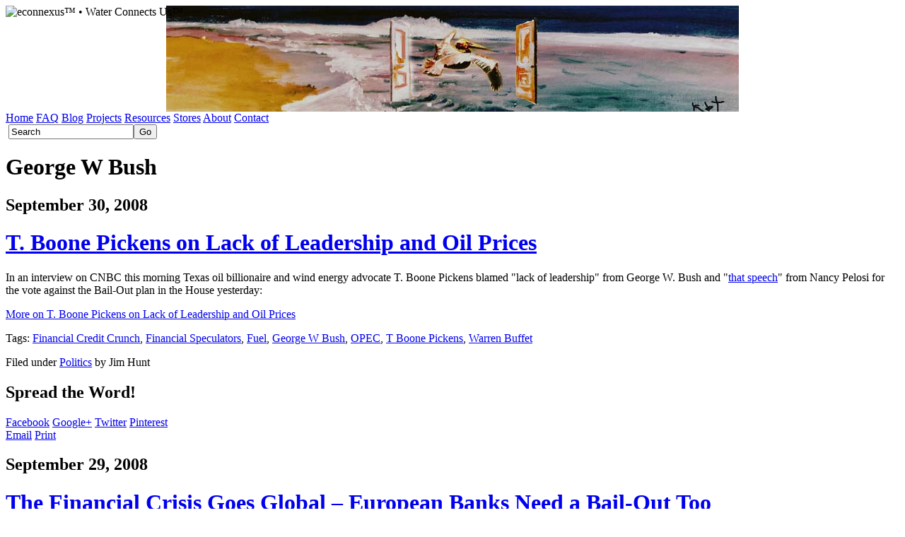

--- FILE ---
content_type: text/html; charset=UTF-8
request_url: https://econnexus.org.uk/tag/george-w-bush/
body_size: 16987
content:
<!DOCTYPE html PUBLIC "-//W3C//DTD XHTML 1.0 Transitional//EN" "http://www.w3.org/TR/xhtml1/DTD/xhtml1-transitional.dtd">
<html xmlns="http://www.w3.org/1999/xhtml"><head><title>George W Bush</title>
<meta http-equiv="Content-Type" content="text/html; charset=UTF-8" />
<link rel="alternate" type="application/rss+xml" title="RSS feed" href="https://econnexus.org.uk/feed/" />
<link rel="pingback" href="https://econnexus.org.uk/xmlrpc.php" />
<meta name="keywords" content="al gore, alexander solzhenitsyn, angela merkel, arnold schwarzenegger, barack obama, biofuels, climate, disasters, economics, energy czar, entrepreneurs, financial credit crunch, financial speculators, food, fuel, g8, george soros, george w bush, gordon brown, hot air, hydrogen, john mccain, john sentamu, matthew simmons, olympics, opec, outer continental shelf, peak oil, pickens plan, politics, rowan williams, science, south ossetia war, t boone pickens, videos, vladimir putin, warren buffet, water" />
<meta name='robots' content='max-image-preview:large' />
<link rel='dns-prefetch' href='//s.w.org' />
<link rel="alternate" type="application/rss+xml" title="econnexus™ &raquo; George W Bush Tag Feed" href="https://econnexus.org.uk/tag/george-w-bush/feed/" />
		<script type="text/javascript">
			window._wpemojiSettings = {"baseUrl":"https:\/\/s.w.org\/images\/core\/emoji\/13.0.1\/72x72\/","ext":".png","svgUrl":"https:\/\/s.w.org\/images\/core\/emoji\/13.0.1\/svg\/","svgExt":".svg","source":{"concatemoji":"https:\/\/econnexus.org.uk\/wp-includes\/js\/wp-emoji-release.min.js?ver=5.7"}};
			!function(e,a,t){var n,r,o,i=a.createElement("canvas"),p=i.getContext&&i.getContext("2d");function s(e,t){var a=String.fromCharCode;p.clearRect(0,0,i.width,i.height),p.fillText(a.apply(this,e),0,0);e=i.toDataURL();return p.clearRect(0,0,i.width,i.height),p.fillText(a.apply(this,t),0,0),e===i.toDataURL()}function c(e){var t=a.createElement("script");t.src=e,t.defer=t.type="text/javascript",a.getElementsByTagName("head")[0].appendChild(t)}for(o=Array("flag","emoji"),t.supports={everything:!0,everythingExceptFlag:!0},r=0;r<o.length;r++)t.supports[o[r]]=function(e){if(!p||!p.fillText)return!1;switch(p.textBaseline="top",p.font="600 32px Arial",e){case"flag":return s([127987,65039,8205,9895,65039],[127987,65039,8203,9895,65039])?!1:!s([55356,56826,55356,56819],[55356,56826,8203,55356,56819])&&!s([55356,57332,56128,56423,56128,56418,56128,56421,56128,56430,56128,56423,56128,56447],[55356,57332,8203,56128,56423,8203,56128,56418,8203,56128,56421,8203,56128,56430,8203,56128,56423,8203,56128,56447]);case"emoji":return!s([55357,56424,8205,55356,57212],[55357,56424,8203,55356,57212])}return!1}(o[r]),t.supports.everything=t.supports.everything&&t.supports[o[r]],"flag"!==o[r]&&(t.supports.everythingExceptFlag=t.supports.everythingExceptFlag&&t.supports[o[r]]);t.supports.everythingExceptFlag=t.supports.everythingExceptFlag&&!t.supports.flag,t.DOMReady=!1,t.readyCallback=function(){t.DOMReady=!0},t.supports.everything||(n=function(){t.readyCallback()},a.addEventListener?(a.addEventListener("DOMContentLoaded",n,!1),e.addEventListener("load",n,!1)):(e.attachEvent("onload",n),a.attachEvent("onreadystatechange",function(){"complete"===a.readyState&&t.readyCallback()})),(n=t.source||{}).concatemoji?c(n.concatemoji):n.wpemoji&&n.twemoji&&(c(n.twemoji),c(n.wpemoji)))}(window,document,window._wpemojiSettings);
		</script>
		<style type="text/css">
img.wp-smiley,
img.emoji {
	display: inline !important;
	border: none !important;
	box-shadow: none !important;
	height: 1em !important;
	width: 1em !important;
	margin: 0 .07em !important;
	vertical-align: -0.1em !important;
	background: none !important;
	padding: 0 !important;
}
</style>
	<link rel='stylesheet' id='bookmark_me-css'  href='https://econnexus.org.uk/wp-content/plugins/sem-bookmark-me/css/styles.css?ver=20090903' type='text/css' media='all' />
<link rel='stylesheet' id='wp-block-library-css'  href='https://econnexus.org.uk/wp-includes/css/dist/block-library/style.min.css?ver=5.7' type='text/css' media='all' />
<link rel='stylesheet' id='wordpress-popular-posts-css-css'  href='https://econnexus.org.uk/wp-content/plugins/wordpress-popular-posts/assets/css/wpp.css?ver=5.2.4' type='text/css' media='all' />
<link rel='stylesheet' id='mediacaster-css'  href='https://econnexus.org.uk/wp-content/plugins/mediacaster/css/mediacaster.css?ver=20090903' type='text/css' media='all' />
<link rel='stylesheet' id='dashicons-css'  href='https://econnexus.org.uk/wp-includes/css/dashicons.min.css?ver=5.7' type='text/css' media='all' />
<link rel='stylesheet' id='thickbox-css'  href='https://econnexus.org.uk/wp-includes/js/thickbox/thickbox.css?ver=5.7' type='text/css' media='all' />
<link rel='stylesheet' id='contact_form-css'  href='https://econnexus.org.uk/wp-content/plugins/contact-form/css/contact-form.css?ver=20090903' type='text/css' media='all' />
<link rel='stylesheet' id='democracy-css'  href='https://econnexus.org.uk/wp-content/plugins/democracy/democracy.css?ver=20091221' type='text/css' media='all' />
<link rel='stylesheet' id='subscribe_me-css'  href='https://econnexus.org.uk/wp-content/plugins/sem-subscribe-me/css/styles.css?ver=20090903' type='text/css' media='all' />
<link rel='stylesheet' id='style-css'  href='https://econnexus.org.uk/wp-content/themes/semiologic/style.css?ver=6.0' type='text/css' media='all' />
<link rel='stylesheet' id='layout-css'  href='https://econnexus.org.uk/wp-content/themes/semiologic/css/layout.css?ver=6.0' type='text/css' media='all' />
<link rel='stylesheet' id='font-css'  href='https://econnexus.org.uk/wp-content/themes/semiologic/font.css?ver=6.0' type='text/css' media='all' />
<link rel='stylesheet' id='icons-css'  href='https://econnexus.org.uk/wp-content/themes/semiologic/icons/icons.css?ver=6.0' type='text/css' media='all' />
<link rel='stylesheet' id='skin-css'  href='https://econnexus.org.uk/wp-content/themes/semiologic/skins/sky-gold/skin.css?ver=6.0' type='text/css' media='all' />
<link rel='stylesheet' id='custom-theme-css'  href='https://econnexus.org.uk/wp-content/themes/semiologic/custom.css?ver=1622235559' type='text/css' media='all' />
<link rel='stylesheet' id='custom-skin-css'  href='https://econnexus.org.uk/wp-content/themes/semiologic/skins/sky-gold/custom.css?ver=1622235559' type='text/css' media='all' />

<script type="text/javascript">
if ( !document.cookie.match(/am_checked_d685c5cd5e75549db8a026bb668160c4/) ) {
	var am_count = document.cookie.match(/(?:^|;)\s*am_visits_d685c5cd5e75549db8a026bb668160c4=([^;]*)(?:;|$)/);
	if ( am_count )
		am_count = unescape(am_count[1]);
	am_count = parseInt(am_count);
	am_count = am_count ? am_count + 1 : 1;
	var am_expires = new Date();
	am_expires.setTime(am_expires.getTime() + 14 * 24 * 3600);
	document.cookie = "am_checked_d685c5cd5e75549db8a026bb668160c4=1;path=/";
	document.cookie = "am_visits_d685c5cd5e75549db8a026bb668160c4=" + escape(am_count) + ";path=/;expires=" + am_expires.toGMTString();
	if ( am_count >= 3 )
		document.cookie = "am_regulars_d685c5cd5e75549db8a026bb668160c4=1;path=/;expires=" + am_expires.toGMTString();
}
</script>

<script type="text/javascript">
window.google_analytics_uacct = "UA-4909988-1";
window.google_analytics_regexp = new RegExp("[^/]+://[^/]*econnexus\.org\.uk(/|$)", 'i');
</script>
<script type='text/javascript' src='https://econnexus.org.uk/wp-includes/js/jquery/jquery.min.js?ver=3.5.1' id='jquery-core-js'></script>
<script type='text/javascript' src='https://econnexus.org.uk/wp-includes/js/jquery/jquery-migrate.min.js?ver=3.3.2' id='jquery-migrate-js'></script>
<script type='application/json' id='wpp-json'>
{"sampling_active":0,"sampling_rate":100,"ajax_url":"https:\/\/econnexus.org.uk\/wp-json\/wordpress-popular-posts\/v1\/popular-posts","ID":0,"token":"5ea6b8321d","lang":0,"debug":1}
</script>
<script type='text/javascript' src='https://econnexus.org.uk/wp-content/plugins/wordpress-popular-posts/assets/js/wpp.min.js?ver=5.2.4' id='wpp-js-js'></script>
<script type='text/javascript' src='https://econnexus.org.uk/wp-includes/js/swfobject.js?ver=2.2-20120417' id='swfobject-js'></script>
<link rel="https://api.w.org/" href="https://econnexus.org.uk/wp-json/" /><link rel="alternate" type="application/json" href="https://econnexus.org.uk/wp-json/wp/v2/tags/15" /><link rel="EditURI" type="application/rsd+xml" title="RSD" href="https://econnexus.org.uk/xmlrpc.php?rsd" />
<link rel="wlwmanifest" type="application/wlwmanifest+xml" href="https://econnexus.org.uk/wp-includes/wlwmanifest.xml" /> 
<style type="text/css">.recentcomments a{display:inline !important;padding:0 !important;margin:0 !important;}</style>
<style type="text/css">
.skin #header_img {
	background: url(https://econnexus.org.uk/wp-content/header/header-14.jpg) no-repeat top center;
	height: 150px;
	border: 0px;
	overflow: hidden;
	position: relative;
	padding: 0px;
	margin: 0px auto;
}
</style>
</head>
<body class="archive tag tag-george-w-bush tag-15 skin custom sme wide wide_sme sky_gold verdana small">
<!-- google_ad_section_start(weight=ignore) -->
<div id="ext_wrapper">
<div id="wrapper">

<div id="header" class="header" title="econnexus™ &bull; Water Connects Us™" style="cursor: pointer;" onclick="top.location.href = 'https://econnexus.org.uk/'">
<div id="header_img"><img src="https://econnexus.org.uk/wp-content/themes/semiologic/icons/pixel.gif" height="150" width="100%" alt="econnexus™ &bull; Water Connects Us™" /></div>
</div><!-- header -->
<div id="navbar" class="navbar float_nav">
<div class="pad">
<div id="header_nav" class="header_nav inline_menu"><div>
<span class="nav_home"><a href="https://econnexus.org.uk/" title="Home">Home</a></span>
<span class="nav_leaf nav_page-faq"><a href="https://econnexus.org.uk/faq/" title="FAQ">FAQ</a></span>
<span class="nav_blog nav_active"><a href="https://econnexus.org.uk/blog/" title="Blog">Blog</a></span>
<span class="nav_branch nav_page-projects"><a href="https://econnexus.org.uk/projects/" title="Projects">Projects</a></span>
<span class="nav_branch nav_page-resources"><a href="https://econnexus.org.uk/resources/" title="Resources">Resources</a></span>
<span class="nav_branch nav_page-stores"><a href="https://econnexus.org.uk/stores/" title="Stores">Stores</a></span>
<span class="nav_leaf nav_page-about-us"><a href="https://econnexus.org.uk/about-us/" title="About">About</a></span>
<span class="nav_leaf nav_page-contact-us"><a href="https://econnexus.org.uk/contact-us/" title="Contact">Contact</a></span>
</div>
</div><!-- header_nav -->
<div id="search_form" class="search_form"><form method="get" action="https://econnexus.org.uk/" id="searchform" name="searchform">&nbsp;<input type="text" id="s" class="s" name="s" value="Search" onfocus="if ( this.value == 'Search' ) this.value = '';" onblur="if ( this.value == '' ) this.value = 'Search';" /><input type="submit" id="go" class="go button submit" value="Go" /></form></div><!-- search_form --><div class="spacer"></div>
</div>
</div><!-- navbar -->

<div id="body" class="body">
<div id="ext_main">
<div id="main" class="main">
<div class="pad"><div class="blog_header archives_header">
<h1>George W Bush</h1>
</div>

<!-- google_ad_section_end -->
<!-- google_ad_section_start -->
<div class="entry" id="entry-199">
<div class="spacer"></div>
<div class="entry_header">
<h2>September 30, 2008</h2><h1><a href="https://econnexus.org.uk/boone-pickens-on-lack-of-leadership-and-oil-prices/" title="T. Boone Pickens on Lack of Leadership and Oil Prices">T. Boone Pickens on Lack of Leadership and Oil Prices</a></h1>
</div>
<div class="spacer"></div>
<div class="entry_content">
<p>In an interview on CNBC this morning Texas oil billionaire and wind energy advocate T. Boone Pickens blamed &#034;lack of leadership&#034; from George W. Bush and &#034;<a title="The full text of Nancy Pelosi's speech on the financial bail-out bill" href="http://www.guardian.co.uk/business/2008/sep/30/creditcrunch.wallstreet" target="_blank">that speech</a>&#034; from Nancy Pelosi for the vote against the Bail-Out plan in the House yesterday:</p>
<p><a href="https://econnexus.org.uk/boone-pickens-on-lack-of-leadership-and-oil-prices/" class="more-link">More on T. Boone Pickens on Lack of Leadership and Oil Prices</a></p>
<div class="spacer"></div>
</div>
<div class="entry_tags">
<p>Tags: <a href="https://econnexus.org.uk/tag/financial-credit-crunch/" rel="tag">Financial Credit Crunch</a>, <a href="https://econnexus.org.uk/tag/financial-speculators/" rel="tag">Financial Speculators</a>, <a href="https://econnexus.org.uk/tag/fuel-crisis/" rel="tag">Fuel</a>, <a href="https://econnexus.org.uk/tag/george-w-bush/" rel="tag">George W Bush</a>, <a href="https://econnexus.org.uk/tag/opec/" rel="tag">OPEC</a>, <a href="https://econnexus.org.uk/tag/t-boone-pickens/" rel="tag">T Boone Pickens</a>, <a href="https://econnexus.org.uk/tag/warren-buffet/" rel="tag">Warren Buffet</a></p>
</div>
<div class="entry_categories">
<p>Filed under <a href="https://econnexus.org.uk/category/politics/" rel="category tag">Politics</a> by <span class="entry_author"><span>Jim Hunt</span></span></p>
</div>
<div class="bookmark_me">
<h2>Spread the Word!</h2>
<div class="bookmark_me_services">
<a href="https://www.facebook.com/share.php?t=T.+Boone+Pickens+on+Lack+of+Leadership+and+Oil+Prices&#038;u=https%3A%2F%2Feconnexus.org.uk%2Fboone-pickens-on-lack-of-leadership-and-oil-prices%2F" class="facebook no_icon" title="Facebook" rel="nofollow" target="_blank">Facebook</a>
<a href="https://plus.google.com/share?url=https%3A%2F%2Feconnexus.org.uk%2Fboone-pickens-on-lack-of-leadership-and-oil-prices%2F" class="googleplus no_icon" title="Google+" rel="nofollow"  target="_blank">Google+</a>
<a href="https://twitter.com/timeline/home/?status=https%3A%2F%2Feconnexus.org.uk%2Fboone-pickens-on-lack-of-leadership-and-oil-prices%2F" class="twitter no_icon" title="Twitter" rel="nofollow" target="_blank">Twitter</a>
<a href="https://www.pinterest.com/pin/create/button/?url=https%3A%2F%2Feconnexus.org.uk%2Fboone-pickens-on-lack-of-leadership-and-oil-prices%2F&#038;media=&#038;description=In+an+interview+on+CNBC+this+morning+Texas+oil+billionaire+and+wind+energy+advocate+T.+Boone+Pickens+blamed+%26%23034%3Black+of+leadership%26%23034%3B+from+George+W.+Bush+and+%26%23034%3Bthat+speech%26%23034%3B+from+Nancy+Pelosi+for+the+vote+against+the+Bail-Out+plan+in+the+House+yesterday%3A%0AMore+on+T.+Boone+Pickens+on+Lack+of+Leadership+and+Oil+Prices%0A" class="pinterest no_icon" title="Pinterest" rel="nofollow" target="_blank">Pinterest</a>
</div>
<div class="bookmark_me_actions">
<a href="/cdn-cgi/l/email-protection#[base64]" title="Email" class="email_entry no_icon">Email</a>
<a href="https://econnexus.org.uk/boone-pickens-on-lack-of-leadership-and-oil-prices/?action=print" title="Print" class="print_entry no_icon">Print</a>
</div>
<div class="bookmark_me_ruler"></div>
<div class="bookmark_me_extra" style="display: none;">
<a href="http://del.icio.us/post?title=T.+Boone+Pickens+on+Lack+of+Leadership+and+Oil+Prices&#038;url=https%3A%2F%2Feconnexus.org.uk%2Fboone-pickens-on-lack-of-leadership-and-oil-prices%2F" class="delicious no_icon" title="Delicious" rel="nofollow" target="_blank">Delicious</a>
<a href="http://digg.com/submit?phase=2&#038;title=T.+Boone+Pickens+on+Lack+of+Leadership+and+Oil+Prices&#038;url=https%3A%2F%2Feconnexus.org.uk%2Fboone-pickens-on-lack-of-leadership-and-oil-prices%2F" class="digg no_icon" title="Digg" rel="nofollow" target="_blank">Digg</a>
<a href="http://cgi.fark.com/cgi/farkit.pl?h=T.+Boone+Pickens+on+Lack+of+Leadership+and+Oil+Prices&#038;u=https%3A%2F%2Feconnexus.org.uk%2Fboone-pickens-on-lack-of-leadership-and-oil-prices%2F" class="fark no_icon" title="Fark" rel="nofollow" target="_blank">Fark</a>
<a href="https://www.google.com/bookmarks/mark?op=add&#038;title=T.+Boone+Pickens+on+Lack+of+Leadership+and+Oil+Prices&#038;bkmk=https%3A%2F%2Feconnexus.org.uk%2Fboone-pickens-on-lack-of-leadership-and-oil-prices%2F" class="google no_icon" title="Google" rel="nofollow" target="_blank">Google</a>
<a href="http://www.instapaper.com/hello2?url=https%3A%2F%2Feconnexus.org.uk%2Fboone-pickens-on-lack-of-leadership-and-oil-prices%2F&#038;title=T.+Boone+Pickens+on+Lack+of+Leadership+and+Oil+Prices" class="instapaper no_icon" title="Instapaper" rel="nofollow" target="_blank">Instapaper</a>
<a href="http://www.linkedin.com/shareArticle?mini=true&#038;summary=&#038;source=&#038;title=T.+Boone+Pickens+on+Lack+of+Leadership+and+Oil+Prices&#038;url=https%3A%2F%2Feconnexus.org.uk%2Fboone-pickens-on-lack-of-leadership-and-oil-prices%2F" class="linkedin no_icon" title="LinkedIn" rel="nofollow" target="_blank">LinkedIn</a>
<a href="http://www.myspace.com/Modules/PostTo/Pages/?l=3&#038;t=t=T.+Boone+Pickens+on+Lack+of+Leadership+and+Oil+Prices&#038;u=https%3A%2F%2Feconnexus.org.uk%2Fboone-pickens-on-lack-of-leadership-and-oil-prices%2F" class="myspace no_icon" title="MySpace" rel="nofollow" target="_blank">MySpace</a>
<a href="http://www.newsvine.com/_tools/seed&#038;save?h=T.+Boone+Pickens+on+Lack+of+Leadership+and+Oil+Prices&#038;u=https%3A%2F%2Feconnexus.org.uk%2Fboone-pickens-on-lack-of-leadership-and-oil-prices%2F" class="newsvine no_icon" title="Newsvine" rel="nofollow" target="_blank">Newsvine</a>
<a href="https://getpocket.com/save?url=https%3A%2F%2Feconnexus.org.uk%2Fboone-pickens-on-lack-of-leadership-and-oil-prices%2F&#038;title=T.+Boone+Pickens+on+Lack+of+Leadership+and+Oil+Prices" class="pocket no_icon" title="Pocket" rel="nofollow" target="_blank">Pocket</a>
<a href="http://www.readability.com/save?url=https%3A%2F%2Feconnexus.org.uk%2Fboone-pickens-on-lack-of-leadership-and-oil-prices%2F" class="readability no_icon" title="Readability" rel="nofollow" target="_blank">Readability</a>
<a href="http://reddit.com/submit?title=T.+Boone+Pickens+on+Lack+of+Leadership+and+Oil+Prices&#038;url=https%3A%2F%2Feconnexus.org.uk%2Fboone-pickens-on-lack-of-leadership-and-oil-prices%2F" class="reddit no_icon" title="Reddit" rel="nofollow" target="_blank">Reddit</a>
<a href="http://www.stumbleupon.com/submit?title=T.+Boone+Pickens+on+Lack+of+Leadership+and+Oil+Prices&#038;url=https%3A%2F%2Feconnexus.org.uk%2Fboone-pickens-on-lack-of-leadership-and-oil-prices%2F" class="stumbleupon no_icon" title="StumbleUpon" rel="nofollow" target="_blank">StumbleUpon</a>
<a href="https://www.tumblr.com/share?v=3&#038;u=https%3A%2F%2Feconnexus.org.uk%2Fboone-pickens-on-lack-of-leadership-and-oil-prices%2F&#038;t=T.+Boone+Pickens+on+Lack+of+Leadership+and+Oil+Prices&#038;s=In+an+interview+on+CNBC+this+morning+Texas+oil+billionaire+and+wind+energy+advocate+T.+Boone+Pickens+blamed+%26%23034%3Black+of+leadership%26%23034%3B+from+George+W.+Bush+and+%26%23034%3Bthat+speech%26%23034%3B+from+Nancy+Pelosi+for+the+vote+against+the+Bail-Out+plan+in+the+House+yesterday%3A%0AMore+on+T.+Boone+Pickens+on+Lack+of+Leadership+and+Oil+Prices%0A" class="tumblr no_icon" title="Tumblr" rel="nofollow" target="_blank">Tumblr</a>
<a href="http://bookmarks.yahoo.com/toolbar/savebm?opener=tb&#038;t=T.+Boone+Pickens+on+Lack+of+Leadership+and+Oil+Prices&#038;u=https%3A%2F%2Feconnexus.org.uk%2Fboone-pickens-on-lack-of-leadership-and-oil-prices%2F" class="yahoo no_icon" title="Yahoo!" rel="nofollow" target="_blank">Yahoo!</a>
<div class="bookmark_me_spacer"></div>
</div>
</div>
</div>
<div class="entry" id="entry-186">
<div class="spacer"></div>
<div class="entry_header">
<h2>September 29, 2008</h2><h1><a href="https://econnexus.org.uk/global-financial-crisis-european-banks-need-bail-out/" title="The Financial Crisis Goes Global &#8211; European Banks Need a Bail-Out Too">The Financial Crisis Goes Global &#8211; European Banks Need a Bail-Out Too</a></h1>
</div>
<div class="spacer"></div>
<div class="entry_content">
<p>Another day dawns, and the list of failed banks grows ever longer.  Congress has renamed the Bail-Out as <a title="Download the text of the Bail-Out from Nancy Pelosi's blog" href="http://www.speaker.gov/blog/?p=1529" target="_blank">The Emergency Economic Stabilization Act</a>.  The House has just rejected the latest draft by 228 votes to 205. George W. Bush said he was &#034;very disappointed&#034;. Whilst Congress were extending the new act to a total of 109 pages over the weekend, banks around the world were dropping like flies as the virus spread.</p>
<p><a href="https://econnexus.org.uk/global-financial-crisis-european-banks-need-bail-out/" class="more-link">More on The Financial Crisis Goes Global &#8211; European Banks Need a Bail-Out Too</a></p>
<div class="spacer"></div>
</div>
<div class="entry_tags">
<p>Tags: <a href="https://econnexus.org.uk/tag/financial-credit-crunch/" rel="tag">Financial Credit Crunch</a>, <a href="https://econnexus.org.uk/tag/financial-speculators/" rel="tag">Financial Speculators</a>, <a href="https://econnexus.org.uk/tag/george-w-bush/" rel="tag">George W Bush</a>, <a href="https://econnexus.org.uk/tag/gordon-brown/" rel="tag">Gordon Brown</a></p>
</div>
<div class="entry_categories">
<p>Filed under <a href="https://econnexus.org.uk/category/economics/" rel="category tag">Economics</a> by <span class="entry_author"><span>Jim Hunt</span></span></p>
</div>
<div class="bookmark_me">
<h2>Spread the Word!</h2>
<div class="bookmark_me_services">
<a href="https://www.facebook.com/share.php?t=The+Financial+Crisis+Goes+Global+%E2%80%93+European+Banks+Need+a+Bail-Out+Too&#038;u=https%3A%2F%2Feconnexus.org.uk%2Fglobal-financial-crisis-european-banks-need-bail-out%2F" class="facebook no_icon" title="Facebook" rel="nofollow" target="_blank">Facebook</a>
<a href="https://plus.google.com/share?url=https%3A%2F%2Feconnexus.org.uk%2Fglobal-financial-crisis-european-banks-need-bail-out%2F" class="googleplus no_icon" title="Google+" rel="nofollow"  target="_blank">Google+</a>
<a href="https://twitter.com/timeline/home/?status=https%3A%2F%2Feconnexus.org.uk%2Fglobal-financial-crisis-european-banks-need-bail-out%2F" class="twitter no_icon" title="Twitter" rel="nofollow" target="_blank">Twitter</a>
<a href="https://www.pinterest.com/pin/create/button/?url=https%3A%2F%2Feconnexus.org.uk%2Fglobal-financial-crisis-european-banks-need-bail-out%2F&#038;media=&#038;description=Another+day+dawns%2C+and+the+list+of+failed+banks+grows+ever+longer.%C2%A0+Congress+has+renamed+the+Bail-Out+as+The+Emergency+Economic+Stabilization+Act.%C2%A0+The+House+has+just+rejected+the+latest+draft+by+228+votes+to+205.+George+W.+Bush+said+he+was+%26%23034%3Bvery+disappointed%26%23034%3B.+Whilst+Congress+were+extending+the+new+act+to+a+total+of+109+pages+over+the+weekend%2C+banks+around+the+world+were+dropping+like+flies+as+the+virus+spread.%0AMore+on+The+Financial+Crisis+Goes+Global+%26%238211%3B+European+Banks+Need+a+Bail-Out+Too%0A" class="pinterest no_icon" title="Pinterest" rel="nofollow" target="_blank">Pinterest</a>
</div>
<div class="bookmark_me_actions">
<a href="/cdn-cgi/l/email-protection#[base64]" title="Email" class="email_entry no_icon">Email</a>
<a href="https://econnexus.org.uk/global-financial-crisis-european-banks-need-bail-out/?action=print" title="Print" class="print_entry no_icon">Print</a>
</div>
<div class="bookmark_me_ruler"></div>
<div class="bookmark_me_extra" style="display: none;">
<a href="http://del.icio.us/post?title=The+Financial+Crisis+Goes+Global+%E2%80%93+European+Banks+Need+a+Bail-Out+Too&#038;url=https%3A%2F%2Feconnexus.org.uk%2Fglobal-financial-crisis-european-banks-need-bail-out%2F" class="delicious no_icon" title="Delicious" rel="nofollow" target="_blank">Delicious</a>
<a href="http://digg.com/submit?phase=2&#038;title=The+Financial+Crisis+Goes+Global+%E2%80%93+European+Banks+Need+a+Bail-Out+Too&#038;url=https%3A%2F%2Feconnexus.org.uk%2Fglobal-financial-crisis-european-banks-need-bail-out%2F" class="digg no_icon" title="Digg" rel="nofollow" target="_blank">Digg</a>
<a href="http://cgi.fark.com/cgi/farkit.pl?h=The+Financial+Crisis+Goes+Global+%E2%80%93+European+Banks+Need+a+Bail-Out+Too&#038;u=https%3A%2F%2Feconnexus.org.uk%2Fglobal-financial-crisis-european-banks-need-bail-out%2F" class="fark no_icon" title="Fark" rel="nofollow" target="_blank">Fark</a>
<a href="https://www.google.com/bookmarks/mark?op=add&#038;title=The+Financial+Crisis+Goes+Global+%E2%80%93+European+Banks+Need+a+Bail-Out+Too&#038;bkmk=https%3A%2F%2Feconnexus.org.uk%2Fglobal-financial-crisis-european-banks-need-bail-out%2F" class="google no_icon" title="Google" rel="nofollow" target="_blank">Google</a>
<a href="http://www.instapaper.com/hello2?url=https%3A%2F%2Feconnexus.org.uk%2Fglobal-financial-crisis-european-banks-need-bail-out%2F&#038;title=The+Financial+Crisis+Goes+Global+%E2%80%93+European+Banks+Need+a+Bail-Out+Too" class="instapaper no_icon" title="Instapaper" rel="nofollow" target="_blank">Instapaper</a>
<a href="http://www.linkedin.com/shareArticle?mini=true&#038;summary=&#038;source=&#038;title=The+Financial+Crisis+Goes+Global+%E2%80%93+European+Banks+Need+a+Bail-Out+Too&#038;url=https%3A%2F%2Feconnexus.org.uk%2Fglobal-financial-crisis-european-banks-need-bail-out%2F" class="linkedin no_icon" title="LinkedIn" rel="nofollow" target="_blank">LinkedIn</a>
<a href="http://www.myspace.com/Modules/PostTo/Pages/?l=3&#038;t=t=The+Financial+Crisis+Goes+Global+%E2%80%93+European+Banks+Need+a+Bail-Out+Too&#038;u=https%3A%2F%2Feconnexus.org.uk%2Fglobal-financial-crisis-european-banks-need-bail-out%2F" class="myspace no_icon" title="MySpace" rel="nofollow" target="_blank">MySpace</a>
<a href="http://www.newsvine.com/_tools/seed&#038;save?h=The+Financial+Crisis+Goes+Global+%E2%80%93+European+Banks+Need+a+Bail-Out+Too&#038;u=https%3A%2F%2Feconnexus.org.uk%2Fglobal-financial-crisis-european-banks-need-bail-out%2F" class="newsvine no_icon" title="Newsvine" rel="nofollow" target="_blank">Newsvine</a>
<a href="https://getpocket.com/save?url=https%3A%2F%2Feconnexus.org.uk%2Fglobal-financial-crisis-european-banks-need-bail-out%2F&#038;title=The+Financial+Crisis+Goes+Global+%E2%80%93+European+Banks+Need+a+Bail-Out+Too" class="pocket no_icon" title="Pocket" rel="nofollow" target="_blank">Pocket</a>
<a href="http://www.readability.com/save?url=https%3A%2F%2Feconnexus.org.uk%2Fglobal-financial-crisis-european-banks-need-bail-out%2F" class="readability no_icon" title="Readability" rel="nofollow" target="_blank">Readability</a>
<a href="http://reddit.com/submit?title=The+Financial+Crisis+Goes+Global+%E2%80%93+European+Banks+Need+a+Bail-Out+Too&#038;url=https%3A%2F%2Feconnexus.org.uk%2Fglobal-financial-crisis-european-banks-need-bail-out%2F" class="reddit no_icon" title="Reddit" rel="nofollow" target="_blank">Reddit</a>
<a href="http://www.stumbleupon.com/submit?title=The+Financial+Crisis+Goes+Global+%E2%80%93+European+Banks+Need+a+Bail-Out+Too&#038;url=https%3A%2F%2Feconnexus.org.uk%2Fglobal-financial-crisis-european-banks-need-bail-out%2F" class="stumbleupon no_icon" title="StumbleUpon" rel="nofollow" target="_blank">StumbleUpon</a>
<a href="https://www.tumblr.com/share?v=3&#038;u=https%3A%2F%2Feconnexus.org.uk%2Fglobal-financial-crisis-european-banks-need-bail-out%2F&#038;t=The+Financial+Crisis+Goes+Global+%E2%80%93+European+Banks+Need+a+Bail-Out+Too&#038;s=Another+day+dawns%2C+and+the+list+of+failed+banks+grows+ever+longer.%C2%A0+Congress+has+renamed+the+Bail-Out+as+The+Emergency+Economic+Stabilization+Act.%C2%A0+The+House+has+just+rejected+the+latest+draft+by+228+votes+to+205.+George+W.+Bush+said+he+was+%26%23034%3Bvery+disappointed%26%23034%3B.+Whilst+Congress+were+extending+the+new+act+to+a+total+of+109+pages+over+the+weekend%2C+banks+around+the+world+were+dropping+like+flies+as+the+virus+spread.%0AMore+on+The+Financial+Crisis+Goes+Global+%26%238211%3B+European+Banks+Need+a+Bail-Out+Too%0A" class="tumblr no_icon" title="Tumblr" rel="nofollow" target="_blank">Tumblr</a>
<a href="http://bookmarks.yahoo.com/toolbar/savebm?opener=tb&#038;t=The+Financial+Crisis+Goes+Global+%E2%80%93+European+Banks+Need+a+Bail-Out+Too&#038;u=https%3A%2F%2Feconnexus.org.uk%2Fglobal-financial-crisis-european-banks-need-bail-out%2F" class="yahoo no_icon" title="Yahoo!" rel="nofollow" target="_blank">Yahoo!</a>
<div class="bookmark_me_spacer"></div>
</div>
</div>
</div>
<div class="entry" id="entry-173">
<div class="spacer"></div>
<div class="entry_header">
<h2>September 25, 2008</h2><h1><a href="https://econnexus.org.uk/financial-irony-action-on-poverty-achievable/" title="An Irony of the Financial Crisis &#8211; Action on Poverty Looks Utterly Achievable">An Irony of the Financial Crisis &#8211; Action on Poverty Looks Utterly Achievable</a></h1>
</div>
<div class="spacer"></div>
<div class="entry_content">
<p>Just over a week ago I found myself once again on EasyJet flight EZY6167 heading from Bristol to Amsterdam.  I asked the head of the cabin crew if he knew Dawn, who operated the camera on one of our previous internet videos.  He said he did.  I showed him one of our &#034;Water Connects Us&#034; leaflets, and I asked him if it would be OK if I handed some out to his passengers.  He said that would be fine as long as I didn&#039;t get in the way of the cabin crew as they went about their duties.</p>
<p><a href="https://econnexus.org.uk/financial-irony-action-on-poverty-achievable/" class="more-link">More on An Irony of the Financial Crisis &#8211; Action on Poverty Looks Utterly Achievable</a></p>
<div class="spacer"></div>
</div>
<div class="entry_tags">
<p>Tags: <a href="https://econnexus.org.uk/tag/barack-obama/" rel="tag">Barack Obama</a>, <a href="https://econnexus.org.uk/tag/financial-credit-crunch/" rel="tag">Financial Credit Crunch</a>, <a href="https://econnexus.org.uk/tag/financial-speculators/" rel="tag">Financial Speculators</a>, <a href="https://econnexus.org.uk/tag/food-crisis/" rel="tag">Food</a>, <a href="https://econnexus.org.uk/tag/george-w-bush/" rel="tag">George W Bush</a>, <a href="https://econnexus.org.uk/tag/john-mccain/" rel="tag">John McCain</a>, <a href="https://econnexus.org.uk/tag/john-sentamu/" rel="tag">John Sentamu</a>, <a href="https://econnexus.org.uk/tag/rowan-williams/" rel="tag">Rowan Williams</a>, <a href="https://econnexus.org.uk/tag/water-crisis/" rel="tag">Water</a></p>
</div>
<div class="entry_categories">
<p>Filed under <a href="https://econnexus.org.uk/category/politics/" rel="category tag">Politics</a> by <span class="entry_author"><span>Jim Hunt</span></span></p>
</div>
<div class="bookmark_me">
<h2>Spread the Word!</h2>
<div class="bookmark_me_services">
<a href="https://www.facebook.com/share.php?t=An+Irony+of+the+Financial+Crisis+%E2%80%93+Action+on+Poverty+Looks+Utterly+Achievable&#038;u=https%3A%2F%2Feconnexus.org.uk%2Ffinancial-irony-action-on-poverty-achievable%2F" class="facebook no_icon" title="Facebook" rel="nofollow" target="_blank">Facebook</a>
<a href="https://plus.google.com/share?url=https%3A%2F%2Feconnexus.org.uk%2Ffinancial-irony-action-on-poverty-achievable%2F" class="googleplus no_icon" title="Google+" rel="nofollow"  target="_blank">Google+</a>
<a href="https://twitter.com/timeline/home/?status=https%3A%2F%2Feconnexus.org.uk%2Ffinancial-irony-action-on-poverty-achievable%2F" class="twitter no_icon" title="Twitter" rel="nofollow" target="_blank">Twitter</a>
<a href="https://www.pinterest.com/pin/create/button/?url=https%3A%2F%2Feconnexus.org.uk%2Ffinancial-irony-action-on-poverty-achievable%2F&#038;media=&#038;description=Just+over+a+week+ago+I+found+myself+once+again+on+EasyJet+flight+EZY6167+heading+from+Bristol+to+Amsterdam.%C2%A0+I+asked+the+head+of+the+cabin+crew+if+he+knew+Dawn%2C+who+operated+the+camera+on+one+of+our+previous+internet+videos.%C2%A0+He+said+he+did.%C2%A0+I+showed+him+one+of+our+%26%23034%3BWater+Connects+Us%26%23034%3B+leaflets%2C+and+I+asked+him+if+it+would+be+OK+if+I+handed+some+out+to+his+passengers.%C2%A0+He+said+that+would+be+fine+as+long+as+I+didn%26%23039%3Bt+get+in+the+way+of+the+cabin+crew+as+they+went+about+their+duties.%0AMore+on+An+Irony+of+the+Financial+Crisis+%26%238211%3B+Action+on+Poverty+Looks+Utterly+Achievable%0A" class="pinterest no_icon" title="Pinterest" rel="nofollow" target="_blank">Pinterest</a>
</div>
<div class="bookmark_me_actions">
<a href="/cdn-cgi/l/email-protection#[base64]" title="Email" class="email_entry no_icon">Email</a>
<a href="https://econnexus.org.uk/financial-irony-action-on-poverty-achievable/?action=print" title="Print" class="print_entry no_icon">Print</a>
</div>
<div class="bookmark_me_ruler"></div>
<div class="bookmark_me_extra" style="display: none;">
<a href="http://del.icio.us/post?title=An+Irony+of+the+Financial+Crisis+%E2%80%93+Action+on+Poverty+Looks+Utterly+Achievable&#038;url=https%3A%2F%2Feconnexus.org.uk%2Ffinancial-irony-action-on-poverty-achievable%2F" class="delicious no_icon" title="Delicious" rel="nofollow" target="_blank">Delicious</a>
<a href="http://digg.com/submit?phase=2&#038;title=An+Irony+of+the+Financial+Crisis+%E2%80%93+Action+on+Poverty+Looks+Utterly+Achievable&#038;url=https%3A%2F%2Feconnexus.org.uk%2Ffinancial-irony-action-on-poverty-achievable%2F" class="digg no_icon" title="Digg" rel="nofollow" target="_blank">Digg</a>
<a href="http://cgi.fark.com/cgi/farkit.pl?h=An+Irony+of+the+Financial+Crisis+%E2%80%93+Action+on+Poverty+Looks+Utterly+Achievable&#038;u=https%3A%2F%2Feconnexus.org.uk%2Ffinancial-irony-action-on-poverty-achievable%2F" class="fark no_icon" title="Fark" rel="nofollow" target="_blank">Fark</a>
<a href="https://www.google.com/bookmarks/mark?op=add&#038;title=An+Irony+of+the+Financial+Crisis+%E2%80%93+Action+on+Poverty+Looks+Utterly+Achievable&#038;bkmk=https%3A%2F%2Feconnexus.org.uk%2Ffinancial-irony-action-on-poverty-achievable%2F" class="google no_icon" title="Google" rel="nofollow" target="_blank">Google</a>
<a href="http://www.instapaper.com/hello2?url=https%3A%2F%2Feconnexus.org.uk%2Ffinancial-irony-action-on-poverty-achievable%2F&#038;title=An+Irony+of+the+Financial+Crisis+%E2%80%93+Action+on+Poverty+Looks+Utterly+Achievable" class="instapaper no_icon" title="Instapaper" rel="nofollow" target="_blank">Instapaper</a>
<a href="http://www.linkedin.com/shareArticle?mini=true&#038;summary=&#038;source=&#038;title=An+Irony+of+the+Financial+Crisis+%E2%80%93+Action+on+Poverty+Looks+Utterly+Achievable&#038;url=https%3A%2F%2Feconnexus.org.uk%2Ffinancial-irony-action-on-poverty-achievable%2F" class="linkedin no_icon" title="LinkedIn" rel="nofollow" target="_blank">LinkedIn</a>
<a href="http://www.myspace.com/Modules/PostTo/Pages/?l=3&#038;t=t=An+Irony+of+the+Financial+Crisis+%E2%80%93+Action+on+Poverty+Looks+Utterly+Achievable&#038;u=https%3A%2F%2Feconnexus.org.uk%2Ffinancial-irony-action-on-poverty-achievable%2F" class="myspace no_icon" title="MySpace" rel="nofollow" target="_blank">MySpace</a>
<a href="http://www.newsvine.com/_tools/seed&#038;save?h=An+Irony+of+the+Financial+Crisis+%E2%80%93+Action+on+Poverty+Looks+Utterly+Achievable&#038;u=https%3A%2F%2Feconnexus.org.uk%2Ffinancial-irony-action-on-poverty-achievable%2F" class="newsvine no_icon" title="Newsvine" rel="nofollow" target="_blank">Newsvine</a>
<a href="https://getpocket.com/save?url=https%3A%2F%2Feconnexus.org.uk%2Ffinancial-irony-action-on-poverty-achievable%2F&#038;title=An+Irony+of+the+Financial+Crisis+%E2%80%93+Action+on+Poverty+Looks+Utterly+Achievable" class="pocket no_icon" title="Pocket" rel="nofollow" target="_blank">Pocket</a>
<a href="http://www.readability.com/save?url=https%3A%2F%2Feconnexus.org.uk%2Ffinancial-irony-action-on-poverty-achievable%2F" class="readability no_icon" title="Readability" rel="nofollow" target="_blank">Readability</a>
<a href="http://reddit.com/submit?title=An+Irony+of+the+Financial+Crisis+%E2%80%93+Action+on+Poverty+Looks+Utterly+Achievable&#038;url=https%3A%2F%2Feconnexus.org.uk%2Ffinancial-irony-action-on-poverty-achievable%2F" class="reddit no_icon" title="Reddit" rel="nofollow" target="_blank">Reddit</a>
<a href="http://www.stumbleupon.com/submit?title=An+Irony+of+the+Financial+Crisis+%E2%80%93+Action+on+Poverty+Looks+Utterly+Achievable&#038;url=https%3A%2F%2Feconnexus.org.uk%2Ffinancial-irony-action-on-poverty-achievable%2F" class="stumbleupon no_icon" title="StumbleUpon" rel="nofollow" target="_blank">StumbleUpon</a>
<a href="https://www.tumblr.com/share?v=3&#038;u=https%3A%2F%2Feconnexus.org.uk%2Ffinancial-irony-action-on-poverty-achievable%2F&#038;t=An+Irony+of+the+Financial+Crisis+%E2%80%93+Action+on+Poverty+Looks+Utterly+Achievable&#038;s=Just+over+a+week+ago+I+found+myself+once+again+on+EasyJet+flight+EZY6167+heading+from+Bristol+to+Amsterdam.%C2%A0+I+asked+the+head+of+the+cabin+crew+if+he+knew+Dawn%2C+who+operated+the+camera+on+one+of+our+previous+internet+videos.%C2%A0+He+said+he+did.%C2%A0+I+showed+him+one+of+our+%26%23034%3BWater+Connects+Us%26%23034%3B+leaflets%2C+and+I+asked+him+if+it+would+be+OK+if+I+handed+some+out+to+his+passengers.%C2%A0+He+said+that+would+be+fine+as+long+as+I+didn%26%23039%3Bt+get+in+the+way+of+the+cabin+crew+as+they+went+about+their+duties.%0AMore+on+An+Irony+of+the+Financial+Crisis+%26%238211%3B+Action+on+Poverty+Looks+Utterly+Achievable%0A" class="tumblr no_icon" title="Tumblr" rel="nofollow" target="_blank">Tumblr</a>
<a href="http://bookmarks.yahoo.com/toolbar/savebm?opener=tb&#038;t=An+Irony+of+the+Financial+Crisis+%E2%80%93+Action+on+Poverty+Looks+Utterly+Achievable&#038;u=https%3A%2F%2Feconnexus.org.uk%2Ffinancial-irony-action-on-poverty-achievable%2F" class="yahoo no_icon" title="Yahoo!" rel="nofollow" target="_blank">Yahoo!</a>
<div class="bookmark_me_spacer"></div>
</div>
</div>
</div>
<div class="entry" id="entry-57">
<div class="spacer"></div>
<div class="entry_header">
<h2>August 10, 2008</h2><h1><a href="https://econnexus.org.uk/thousands-of-innocents-died-yesterday-so-it-goes/" title="Thousands of Innocents Died Yesterday &#8211; So It Goes">Thousands of Innocents Died Yesterday &#8211; So It Goes</a></h1>
</div>
<div class="spacer"></div>
<div class="entry_content">
<p>Vladimir Putin left China yesterday, and arrived in Vladikavkaz, the capital of <a title="BBC profile of North Ossetia" href="http://news.bbc.co.uk/1/hi/world/europe/country_profiles/3621698.stm" target="_blank">North Ossetia</a>:</p>
<p><object classid="clsid:d27cdb6e-ae6d-11cf-96b8-444553540000" width="425" height="344" codebase="http://download.macromedia.com/pub/shockwave/cabs/flash/swflash.cab#version=6,0,40,0"><param name="allowFullScreen" value="true" /><param name="src" value="http://www.youtube.com/v/QPeoL4eTb1c&amp;hl=en&amp;fs=1" /><embed type="application/x-shockwave-flash" width="425" height="344" src="https://www.youtube.com/v/QPeoL4eTb1c&amp;hl=en&amp;fs=1" allowfullscreen="true" /></object></p>
<p>Mr. Putin said he:</p>
<blockquote>
<p>Wanted to discuss the influx of refugees. Russia&#039;s actions in South Ossetia are legally totally legitimate.</p>
</blockquote>
<p>In <a title="Mikhail Saakashvili talks to the BBC" href="http://news.bbc.co.uk/1/hi/world/europe/7550039.stm" target="_self">an interview with the BBC</a> Georgian President Mikhail Saakashvili said that:</p>
<p><a href="https://econnexus.org.uk/thousands-of-innocents-died-yesterday-so-it-goes/" class="more-link">More on Thousands of Innocents Died Yesterday &#8211; So It Goes</a></p>
<div class="spacer"></div>
</div>
<div class="entry_tags">
<p>Tags: <a href="https://econnexus.org.uk/tag/disasters/" rel="tag">Disasters</a>, <a href="https://econnexus.org.uk/tag/george-w-bush/" rel="tag">George W Bush</a>, <a href="https://econnexus.org.uk/tag/south-ossetia-war/" rel="tag">South Ossetia War</a>, <a href="https://econnexus.org.uk/tag/videos/" rel="tag">Videos</a>, <a href="https://econnexus.org.uk/tag/vladimir-putin/" rel="tag">Vladimir Putin</a></p>
</div>
<div class="entry_categories">
<p>Filed under <a href="https://econnexus.org.uk/category/politics/" rel="category tag">Politics</a> by <span class="entry_author"><span>Jim Hunt</span></span></p>
</div>
<div class="bookmark_me">
<h2>Spread the Word!</h2>
<div class="bookmark_me_services">
<a href="https://www.facebook.com/share.php?t=Thousands+of+Innocents+Died+Yesterday+%E2%80%93+So+It+Goes&#038;u=https%3A%2F%2Feconnexus.org.uk%2Fthousands-of-innocents-died-yesterday-so-it-goes%2F" class="facebook no_icon" title="Facebook" rel="nofollow" target="_blank">Facebook</a>
<a href="https://plus.google.com/share?url=https%3A%2F%2Feconnexus.org.uk%2Fthousands-of-innocents-died-yesterday-so-it-goes%2F" class="googleplus no_icon" title="Google+" rel="nofollow"  target="_blank">Google+</a>
<a href="https://twitter.com/timeline/home/?status=https%3A%2F%2Feconnexus.org.uk%2Fthousands-of-innocents-died-yesterday-so-it-goes%2F" class="twitter no_icon" title="Twitter" rel="nofollow" target="_blank">Twitter</a>
<a href="https://www.pinterest.com/pin/create/button/?url=https%3A%2F%2Feconnexus.org.uk%2Fthousands-of-innocents-died-yesterday-so-it-goes%2F&#038;media=https%3A%2F%2Feconnexus.org.uk%2Fwp-content%2Fuploads%2F2008%2F08%2Fsouthossetia-2.jpg&#038;description=Vladimir+Putin+left+China+yesterday%2C+and+arrived+in+Vladikavkaz%2C+the+capital+of+North+Ossetia%3A%0A%0AMr.+Putin+said+he%3A%0A%0AWanted+to+discuss+the+influx+of+refugees.+Russia%26%23039%3Bs+actions+in+South+Ossetia+are+legally+totally+legitimate.%0A%0AIn+an+interview+with+the+BBC+Georgian+President+Mikhail+Saakashvili+said+that%3A%0AMore+on+Thousands+of+Innocents+Died+Yesterday+%26%238211%3B+So+It+Goes%0A" class="pinterest no_icon" title="Pinterest" rel="nofollow" target="_blank">Pinterest</a>
</div>
<div class="bookmark_me_actions">
<a href="/cdn-cgi/l/email-protection#[base64]" title="Email" class="email_entry no_icon">Email</a>
<a href="https://econnexus.org.uk/thousands-of-innocents-died-yesterday-so-it-goes/?action=print" title="Print" class="print_entry no_icon">Print</a>
</div>
<div class="bookmark_me_ruler"></div>
<div class="bookmark_me_extra" style="display: none;">
<a href="http://del.icio.us/post?title=Thousands+of+Innocents+Died+Yesterday+%E2%80%93+So+It+Goes&#038;url=https%3A%2F%2Feconnexus.org.uk%2Fthousands-of-innocents-died-yesterday-so-it-goes%2F" class="delicious no_icon" title="Delicious" rel="nofollow" target="_blank">Delicious</a>
<a href="http://digg.com/submit?phase=2&#038;title=Thousands+of+Innocents+Died+Yesterday+%E2%80%93+So+It+Goes&#038;url=https%3A%2F%2Feconnexus.org.uk%2Fthousands-of-innocents-died-yesterday-so-it-goes%2F" class="digg no_icon" title="Digg" rel="nofollow" target="_blank">Digg</a>
<a href="http://cgi.fark.com/cgi/farkit.pl?h=Thousands+of+Innocents+Died+Yesterday+%E2%80%93+So+It+Goes&#038;u=https%3A%2F%2Feconnexus.org.uk%2Fthousands-of-innocents-died-yesterday-so-it-goes%2F" class="fark no_icon" title="Fark" rel="nofollow" target="_blank">Fark</a>
<a href="https://www.google.com/bookmarks/mark?op=add&#038;title=Thousands+of+Innocents+Died+Yesterday+%E2%80%93+So+It+Goes&#038;bkmk=https%3A%2F%2Feconnexus.org.uk%2Fthousands-of-innocents-died-yesterday-so-it-goes%2F" class="google no_icon" title="Google" rel="nofollow" target="_blank">Google</a>
<a href="http://www.instapaper.com/hello2?url=https%3A%2F%2Feconnexus.org.uk%2Fthousands-of-innocents-died-yesterday-so-it-goes%2F&#038;title=Thousands+of+Innocents+Died+Yesterday+%E2%80%93+So+It+Goes" class="instapaper no_icon" title="Instapaper" rel="nofollow" target="_blank">Instapaper</a>
<a href="http://www.linkedin.com/shareArticle?mini=true&#038;summary=&#038;source=&#038;title=Thousands+of+Innocents+Died+Yesterday+%E2%80%93+So+It+Goes&#038;url=https%3A%2F%2Feconnexus.org.uk%2Fthousands-of-innocents-died-yesterday-so-it-goes%2F" class="linkedin no_icon" title="LinkedIn" rel="nofollow" target="_blank">LinkedIn</a>
<a href="http://www.myspace.com/Modules/PostTo/Pages/?l=3&#038;t=t=Thousands+of+Innocents+Died+Yesterday+%E2%80%93+So+It+Goes&#038;u=https%3A%2F%2Feconnexus.org.uk%2Fthousands-of-innocents-died-yesterday-so-it-goes%2F" class="myspace no_icon" title="MySpace" rel="nofollow" target="_blank">MySpace</a>
<a href="http://www.newsvine.com/_tools/seed&#038;save?h=Thousands+of+Innocents+Died+Yesterday+%E2%80%93+So+It+Goes&#038;u=https%3A%2F%2Feconnexus.org.uk%2Fthousands-of-innocents-died-yesterday-so-it-goes%2F" class="newsvine no_icon" title="Newsvine" rel="nofollow" target="_blank">Newsvine</a>
<a href="https://getpocket.com/save?url=https%3A%2F%2Feconnexus.org.uk%2Fthousands-of-innocents-died-yesterday-so-it-goes%2F&#038;title=Thousands+of+Innocents+Died+Yesterday+%E2%80%93+So+It+Goes" class="pocket no_icon" title="Pocket" rel="nofollow" target="_blank">Pocket</a>
<a href="http://www.readability.com/save?url=https%3A%2F%2Feconnexus.org.uk%2Fthousands-of-innocents-died-yesterday-so-it-goes%2F" class="readability no_icon" title="Readability" rel="nofollow" target="_blank">Readability</a>
<a href="http://reddit.com/submit?title=Thousands+of+Innocents+Died+Yesterday+%E2%80%93+So+It+Goes&#038;url=https%3A%2F%2Feconnexus.org.uk%2Fthousands-of-innocents-died-yesterday-so-it-goes%2F" class="reddit no_icon" title="Reddit" rel="nofollow" target="_blank">Reddit</a>
<a href="http://www.stumbleupon.com/submit?title=Thousands+of+Innocents+Died+Yesterday+%E2%80%93+So+It+Goes&#038;url=https%3A%2F%2Feconnexus.org.uk%2Fthousands-of-innocents-died-yesterday-so-it-goes%2F" class="stumbleupon no_icon" title="StumbleUpon" rel="nofollow" target="_blank">StumbleUpon</a>
<a href="https://www.tumblr.com/share?v=3&#038;u=https%3A%2F%2Feconnexus.org.uk%2Fthousands-of-innocents-died-yesterday-so-it-goes%2F&#038;t=Thousands+of+Innocents+Died+Yesterday+%E2%80%93+So+It+Goes&#038;s=Vladimir+Putin+left+China+yesterday%2C+and+arrived+in+Vladikavkaz%2C+the+capital+of+North+Ossetia%3A%0A%0AMr.+Putin+said+he%3A%0A%0AWanted+to+discuss+the+influx+of+refugees.+Russia%26%23039%3Bs+actions+in+South+Ossetia+are+legally+totally+legitimate.%0A%0AIn+an+interview+with+the+BBC+Georgian+President+Mikhail+Saakashvili+said+that%3A%0AMore+on+Thousands+of+Innocents+Died+Yesterday+%26%238211%3B+So+It+Goes%0A" class="tumblr no_icon" title="Tumblr" rel="nofollow" target="_blank">Tumblr</a>
<a href="http://bookmarks.yahoo.com/toolbar/savebm?opener=tb&#038;t=Thousands+of+Innocents+Died+Yesterday+%E2%80%93+So+It+Goes&#038;u=https%3A%2F%2Feconnexus.org.uk%2Fthousands-of-innocents-died-yesterday-so-it-goes%2F" class="yahoo no_icon" title="Yahoo!" rel="nofollow" target="_blank">Yahoo!</a>
<div class="bookmark_me_spacer"></div>
</div>
</div>
</div>
<div class="entry" id="entry-54">
<div class="spacer"></div>
<div class="entry_header">
<h2>August 9, 2008</h2><h1><a href="https://econnexus.org.uk/solzhenitsyn-dies-putin-invades-georgia/" title="Solzhenitsyn Dies &#8211; Putin Invades Georgia">Solzhenitsyn Dies &#8211; Putin Invades Georgia</a></h1>
</div>
<div class="spacer"></div>
<div class="entry_content">
<p>We didn&#039;t intend that this would be our headline for today, but <a title="Shit happening is unconstitutional in Georgia" href="https://en.wikipedia.org/wiki/Shit_happens" target="_blank">shit happens</a>.</p>
<p><a title="Alexander Solzhenitsyn - Speaking Truth to Power" href="http://www.economist.com/opinion/displayStory.cfm?Story_ID=11885318" target="_blank">Alexander Solzhenitsyn</a> died last week.  <a title="Slaughterhouse Five by Kurt Vonnegut" href="https://en.wikipedia.org/wiki/Slaughterhouse-Five#Literary_techniques" target="_blank">So it goes</a>.</p>
<p>War has broken out on the border between East and West&#8230;. again.</p>
<p><a href="https://econnexus.org.uk/solzhenitsyn-dies-putin-invades-georgia/" class="more-link">More on Solzhenitsyn Dies &#8211; Putin Invades Georgia</a></p>
<div class="spacer"></div>
</div>
<div class="entry_tags">
<p>Tags: <a href="https://econnexus.org.uk/tag/alexander-solzhenitsyn/" rel="tag">Alexander Solzhenitsyn</a>, <a href="https://econnexus.org.uk/tag/disasters/" rel="tag">Disasters</a>, <a href="https://econnexus.org.uk/tag/george-w-bush/" rel="tag">George W Bush</a>, <a href="https://econnexus.org.uk/tag/olympics/" rel="tag">Olympics</a>, <a href="https://econnexus.org.uk/tag/south-ossetia-war/" rel="tag">South Ossetia War</a>, <a href="https://econnexus.org.uk/tag/videos/" rel="tag">Videos</a>, <a href="https://econnexus.org.uk/tag/vladimir-putin/" rel="tag">Vladimir Putin</a></p>
</div>
<div class="entry_categories">
<p>Filed under <a href="https://econnexus.org.uk/category/disasters/" rel="category tag">Disasters</a> by <span class="entry_author"><span>Jim Hunt</span></span></p>
</div>
<div class="bookmark_me">
<h2>Spread the Word!</h2>
<div class="bookmark_me_services">
<a href="https://www.facebook.com/share.php?t=Solzhenitsyn+Dies+%E2%80%93+Putin+Invades+Georgia&#038;u=https%3A%2F%2Feconnexus.org.uk%2Fsolzhenitsyn-dies-putin-invades-georgia%2F" class="facebook no_icon" title="Facebook" rel="nofollow" target="_blank">Facebook</a>
<a href="https://plus.google.com/share?url=https%3A%2F%2Feconnexus.org.uk%2Fsolzhenitsyn-dies-putin-invades-georgia%2F" class="googleplus no_icon" title="Google+" rel="nofollow"  target="_blank">Google+</a>
<a href="https://twitter.com/timeline/home/?status=https%3A%2F%2Feconnexus.org.uk%2Fsolzhenitsyn-dies-putin-invades-georgia%2F" class="twitter no_icon" title="Twitter" rel="nofollow" target="_blank">Twitter</a>
<a href="https://www.pinterest.com/pin/create/button/?url=https%3A%2F%2Feconnexus.org.uk%2Fsolzhenitsyn-dies-putin-invades-georgia%2F&#038;media=https%3A%2F%2Feconnexus.org.uk%2Fwp-content%2Fuploads%2F2008%2F08%2FSouthOssetia-1.jpg&#038;description=We+didn%26%23039%3Bt+intend+that+this+would+be+our+headline+for+today%2C+but+shit+happens.%0AAlexander+Solzhenitsyn+died+last+week.++So+it+goes.%0AWar+has+broken+out+on+the+border+between+East+and+West%26%238230%3B.+again.%0AMore+on+Solzhenitsyn+Dies+%26%238211%3B+Putin+Invades+Georgia%0A" class="pinterest no_icon" title="Pinterest" rel="nofollow" target="_blank">Pinterest</a>
</div>
<div class="bookmark_me_actions">
<a href="/cdn-cgi/l/email-protection#[base64]" title="Email" class="email_entry no_icon">Email</a>
<a href="https://econnexus.org.uk/solzhenitsyn-dies-putin-invades-georgia/?action=print" title="Print" class="print_entry no_icon">Print</a>
</div>
<div class="bookmark_me_ruler"></div>
<div class="bookmark_me_extra" style="display: none;">
<a href="http://del.icio.us/post?title=Solzhenitsyn+Dies+%E2%80%93+Putin+Invades+Georgia&#038;url=https%3A%2F%2Feconnexus.org.uk%2Fsolzhenitsyn-dies-putin-invades-georgia%2F" class="delicious no_icon" title="Delicious" rel="nofollow" target="_blank">Delicious</a>
<a href="http://digg.com/submit?phase=2&#038;title=Solzhenitsyn+Dies+%E2%80%93+Putin+Invades+Georgia&#038;url=https%3A%2F%2Feconnexus.org.uk%2Fsolzhenitsyn-dies-putin-invades-georgia%2F" class="digg no_icon" title="Digg" rel="nofollow" target="_blank">Digg</a>
<a href="http://cgi.fark.com/cgi/farkit.pl?h=Solzhenitsyn+Dies+%E2%80%93+Putin+Invades+Georgia&#038;u=https%3A%2F%2Feconnexus.org.uk%2Fsolzhenitsyn-dies-putin-invades-georgia%2F" class="fark no_icon" title="Fark" rel="nofollow" target="_blank">Fark</a>
<a href="https://www.google.com/bookmarks/mark?op=add&#038;title=Solzhenitsyn+Dies+%E2%80%93+Putin+Invades+Georgia&#038;bkmk=https%3A%2F%2Feconnexus.org.uk%2Fsolzhenitsyn-dies-putin-invades-georgia%2F" class="google no_icon" title="Google" rel="nofollow" target="_blank">Google</a>
<a href="http://www.instapaper.com/hello2?url=https%3A%2F%2Feconnexus.org.uk%2Fsolzhenitsyn-dies-putin-invades-georgia%2F&#038;title=Solzhenitsyn+Dies+%E2%80%93+Putin+Invades+Georgia" class="instapaper no_icon" title="Instapaper" rel="nofollow" target="_blank">Instapaper</a>
<a href="http://www.linkedin.com/shareArticle?mini=true&#038;summary=&#038;source=&#038;title=Solzhenitsyn+Dies+%E2%80%93+Putin+Invades+Georgia&#038;url=https%3A%2F%2Feconnexus.org.uk%2Fsolzhenitsyn-dies-putin-invades-georgia%2F" class="linkedin no_icon" title="LinkedIn" rel="nofollow" target="_blank">LinkedIn</a>
<a href="http://www.myspace.com/Modules/PostTo/Pages/?l=3&#038;t=t=Solzhenitsyn+Dies+%E2%80%93+Putin+Invades+Georgia&#038;u=https%3A%2F%2Feconnexus.org.uk%2Fsolzhenitsyn-dies-putin-invades-georgia%2F" class="myspace no_icon" title="MySpace" rel="nofollow" target="_blank">MySpace</a>
<a href="http://www.newsvine.com/_tools/seed&#038;save?h=Solzhenitsyn+Dies+%E2%80%93+Putin+Invades+Georgia&#038;u=https%3A%2F%2Feconnexus.org.uk%2Fsolzhenitsyn-dies-putin-invades-georgia%2F" class="newsvine no_icon" title="Newsvine" rel="nofollow" target="_blank">Newsvine</a>
<a href="https://getpocket.com/save?url=https%3A%2F%2Feconnexus.org.uk%2Fsolzhenitsyn-dies-putin-invades-georgia%2F&#038;title=Solzhenitsyn+Dies+%E2%80%93+Putin+Invades+Georgia" class="pocket no_icon" title="Pocket" rel="nofollow" target="_blank">Pocket</a>
<a href="http://www.readability.com/save?url=https%3A%2F%2Feconnexus.org.uk%2Fsolzhenitsyn-dies-putin-invades-georgia%2F" class="readability no_icon" title="Readability" rel="nofollow" target="_blank">Readability</a>
<a href="http://reddit.com/submit?title=Solzhenitsyn+Dies+%E2%80%93+Putin+Invades+Georgia&#038;url=https%3A%2F%2Feconnexus.org.uk%2Fsolzhenitsyn-dies-putin-invades-georgia%2F" class="reddit no_icon" title="Reddit" rel="nofollow" target="_blank">Reddit</a>
<a href="http://www.stumbleupon.com/submit?title=Solzhenitsyn+Dies+%E2%80%93+Putin+Invades+Georgia&#038;url=https%3A%2F%2Feconnexus.org.uk%2Fsolzhenitsyn-dies-putin-invades-georgia%2F" class="stumbleupon no_icon" title="StumbleUpon" rel="nofollow" target="_blank">StumbleUpon</a>
<a href="https://www.tumblr.com/share?v=3&#038;u=https%3A%2F%2Feconnexus.org.uk%2Fsolzhenitsyn-dies-putin-invades-georgia%2F&#038;t=Solzhenitsyn+Dies+%E2%80%93+Putin+Invades+Georgia&#038;s=We+didn%26%23039%3Bt+intend+that+this+would+be+our+headline+for+today%2C+but+shit+happens.%0AAlexander+Solzhenitsyn+died+last+week.++So+it+goes.%0AWar+has+broken+out+on+the+border+between+East+and+West%26%238230%3B.+again.%0AMore+on+Solzhenitsyn+Dies+%26%238211%3B+Putin+Invades+Georgia%0A" class="tumblr no_icon" title="Tumblr" rel="nofollow" target="_blank">Tumblr</a>
<a href="http://bookmarks.yahoo.com/toolbar/savebm?opener=tb&#038;t=Solzhenitsyn+Dies+%E2%80%93+Putin+Invades+Georgia&#038;u=https%3A%2F%2Feconnexus.org.uk%2Fsolzhenitsyn-dies-putin-invades-georgia%2F" class="yahoo no_icon" title="Yahoo!" rel="nofollow" target="_blank">Yahoo!</a>
<div class="bookmark_me_spacer"></div>
</div>
</div>
</div>
<div class="entry" id="entry-26">
<div class="spacer"></div>
<div class="entry_header">
<h2>July 19, 2008</h2><h1><a href="https://econnexus.org.uk/t-boone-pickens-al-gore-energy-czar/" title="T. Boone Pickens on Al Gore for Energy Czar">T. Boone Pickens on Al Gore for Energy Czar</a></h1>
</div>
<div class="spacer"></div>
<div class="entry_content">
<p>In <a title="Tammy Haddas interview with T. Boone Pickens" href="http://www.nationaljournal.com/onair/#" target="_blank">a podcast by Tammy Haddad</a> for National Journal On Air T. Boone Pickens spoke about his &#034;Pickens Plan&#034; and his ideas to solve the &#034;energy issue&#034;.  It seems the state of Texas has agreed to a $4.9 billion plan to build new transmission lines into the &#034;wind corridor&#034; where he intends to build enormous wind farms. Mr. Pickens said that:</p>
<p><a href="https://econnexus.org.uk/t-boone-pickens-al-gore-energy-czar/" class="more-link">More on T. Boone Pickens on Al Gore for Energy Czar</a></p>
<div class="spacer"></div>
</div>
<div class="entry_tags">
<p>Tags: <a href="https://econnexus.org.uk/tag/al-gore/" rel="tag">Al Gore</a>, <a href="https://econnexus.org.uk/tag/climate-change/" rel="tag">Climate</a>, <a href="https://econnexus.org.uk/tag/energy-czar/" rel="tag">Energy Czar</a>, <a href="https://econnexus.org.uk/tag/food-crisis/" rel="tag">Food</a>, <a href="https://econnexus.org.uk/tag/fuel-crisis/" rel="tag">Fuel</a>, <a href="https://econnexus.org.uk/tag/george-w-bush/" rel="tag">George W Bush</a>, <a href="https://econnexus.org.uk/tag/pickens-plan/" rel="tag">Pickens Plan</a>, <a href="https://econnexus.org.uk/tag/t-boone-pickens/" rel="tag">T Boone Pickens</a></p>
</div>
<div class="entry_categories">
<p>Filed under <a href="https://econnexus.org.uk/category/entrepreneurs/" rel="category tag">Entrepreneurs</a> by <span class="entry_author"><span>Jim Hunt</span></span></p>
</div>
<div class="bookmark_me">
<h2>Spread the Word!</h2>
<div class="bookmark_me_services">
<a href="https://www.facebook.com/share.php?t=T.+Boone+Pickens+on+Al+Gore+for+Energy+Czar&#038;u=https%3A%2F%2Feconnexus.org.uk%2Ft-boone-pickens-al-gore-energy-czar%2F" class="facebook no_icon" title="Facebook" rel="nofollow" target="_blank">Facebook</a>
<a href="https://plus.google.com/share?url=https%3A%2F%2Feconnexus.org.uk%2Ft-boone-pickens-al-gore-energy-czar%2F" class="googleplus no_icon" title="Google+" rel="nofollow"  target="_blank">Google+</a>
<a href="https://twitter.com/timeline/home/?status=https%3A%2F%2Feconnexus.org.uk%2Ft-boone-pickens-al-gore-energy-czar%2F" class="twitter no_icon" title="Twitter" rel="nofollow" target="_blank">Twitter</a>
<a href="https://www.pinterest.com/pin/create/button/?url=https%3A%2F%2Feconnexus.org.uk%2Ft-boone-pickens-al-gore-energy-czar%2F&#038;media=&#038;description=In+a+podcast+by+Tammy+Haddad+for+National+Journal+On+Air+T.+Boone+Pickens+spoke+about+his+%26%23034%3BPickens+Plan%26%23034%3B+and+his+ideas+to+solve+the+%26%23034%3Benergy+issue%26%23034%3B.++It+seems+the+state+of+Texas+has+agreed+to+a+%244.9+billion+plan+to+build+new+transmission+lines+into+the+%26%23034%3Bwind+corridor%26%23034%3B+where+he+intends+to+build+enormous+wind+farms.+Mr.+Pickens+said+that%3A%0AMore+on+T.+Boone+Pickens+on+Al+Gore+for+Energy+Czar%0A" class="pinterest no_icon" title="Pinterest" rel="nofollow" target="_blank">Pinterest</a>
</div>
<div class="bookmark_me_actions">
<a href="/cdn-cgi/l/email-protection#[base64]" title="Email" class="email_entry no_icon">Email</a>
<a href="https://econnexus.org.uk/t-boone-pickens-al-gore-energy-czar/?action=print" title="Print" class="print_entry no_icon">Print</a>
</div>
<div class="bookmark_me_ruler"></div>
<div class="bookmark_me_extra" style="display: none;">
<a href="http://del.icio.us/post?title=T.+Boone+Pickens+on+Al+Gore+for+Energy+Czar&#038;url=https%3A%2F%2Feconnexus.org.uk%2Ft-boone-pickens-al-gore-energy-czar%2F" class="delicious no_icon" title="Delicious" rel="nofollow" target="_blank">Delicious</a>
<a href="http://digg.com/submit?phase=2&#038;title=T.+Boone+Pickens+on+Al+Gore+for+Energy+Czar&#038;url=https%3A%2F%2Feconnexus.org.uk%2Ft-boone-pickens-al-gore-energy-czar%2F" class="digg no_icon" title="Digg" rel="nofollow" target="_blank">Digg</a>
<a href="http://cgi.fark.com/cgi/farkit.pl?h=T.+Boone+Pickens+on+Al+Gore+for+Energy+Czar&#038;u=https%3A%2F%2Feconnexus.org.uk%2Ft-boone-pickens-al-gore-energy-czar%2F" class="fark no_icon" title="Fark" rel="nofollow" target="_blank">Fark</a>
<a href="https://www.google.com/bookmarks/mark?op=add&#038;title=T.+Boone+Pickens+on+Al+Gore+for+Energy+Czar&#038;bkmk=https%3A%2F%2Feconnexus.org.uk%2Ft-boone-pickens-al-gore-energy-czar%2F" class="google no_icon" title="Google" rel="nofollow" target="_blank">Google</a>
<a href="http://www.instapaper.com/hello2?url=https%3A%2F%2Feconnexus.org.uk%2Ft-boone-pickens-al-gore-energy-czar%2F&#038;title=T.+Boone+Pickens+on+Al+Gore+for+Energy+Czar" class="instapaper no_icon" title="Instapaper" rel="nofollow" target="_blank">Instapaper</a>
<a href="http://www.linkedin.com/shareArticle?mini=true&#038;summary=&#038;source=&#038;title=T.+Boone+Pickens+on+Al+Gore+for+Energy+Czar&#038;url=https%3A%2F%2Feconnexus.org.uk%2Ft-boone-pickens-al-gore-energy-czar%2F" class="linkedin no_icon" title="LinkedIn" rel="nofollow" target="_blank">LinkedIn</a>
<a href="http://www.myspace.com/Modules/PostTo/Pages/?l=3&#038;t=t=T.+Boone+Pickens+on+Al+Gore+for+Energy+Czar&#038;u=https%3A%2F%2Feconnexus.org.uk%2Ft-boone-pickens-al-gore-energy-czar%2F" class="myspace no_icon" title="MySpace" rel="nofollow" target="_blank">MySpace</a>
<a href="http://www.newsvine.com/_tools/seed&#038;save?h=T.+Boone+Pickens+on+Al+Gore+for+Energy+Czar&#038;u=https%3A%2F%2Feconnexus.org.uk%2Ft-boone-pickens-al-gore-energy-czar%2F" class="newsvine no_icon" title="Newsvine" rel="nofollow" target="_blank">Newsvine</a>
<a href="https://getpocket.com/save?url=https%3A%2F%2Feconnexus.org.uk%2Ft-boone-pickens-al-gore-energy-czar%2F&#038;title=T.+Boone+Pickens+on+Al+Gore+for+Energy+Czar" class="pocket no_icon" title="Pocket" rel="nofollow" target="_blank">Pocket</a>
<a href="http://www.readability.com/save?url=https%3A%2F%2Feconnexus.org.uk%2Ft-boone-pickens-al-gore-energy-czar%2F" class="readability no_icon" title="Readability" rel="nofollow" target="_blank">Readability</a>
<a href="http://reddit.com/submit?title=T.+Boone+Pickens+on+Al+Gore+for+Energy+Czar&#038;url=https%3A%2F%2Feconnexus.org.uk%2Ft-boone-pickens-al-gore-energy-czar%2F" class="reddit no_icon" title="Reddit" rel="nofollow" target="_blank">Reddit</a>
<a href="http://www.stumbleupon.com/submit?title=T.+Boone+Pickens+on+Al+Gore+for+Energy+Czar&#038;url=https%3A%2F%2Feconnexus.org.uk%2Ft-boone-pickens-al-gore-energy-czar%2F" class="stumbleupon no_icon" title="StumbleUpon" rel="nofollow" target="_blank">StumbleUpon</a>
<a href="https://www.tumblr.com/share?v=3&#038;u=https%3A%2F%2Feconnexus.org.uk%2Ft-boone-pickens-al-gore-energy-czar%2F&#038;t=T.+Boone+Pickens+on+Al+Gore+for+Energy+Czar&#038;s=In+a+podcast+by+Tammy+Haddad+for+National+Journal+On+Air+T.+Boone+Pickens+spoke+about+his+%26%23034%3BPickens+Plan%26%23034%3B+and+his+ideas+to+solve+the+%26%23034%3Benergy+issue%26%23034%3B.++It+seems+the+state+of+Texas+has+agreed+to+a+%244.9+billion+plan+to+build+new+transmission+lines+into+the+%26%23034%3Bwind+corridor%26%23034%3B+where+he+intends+to+build+enormous+wind+farms.+Mr.+Pickens+said+that%3A%0AMore+on+T.+Boone+Pickens+on+Al+Gore+for+Energy+Czar%0A" class="tumblr no_icon" title="Tumblr" rel="nofollow" target="_blank">Tumblr</a>
<a href="http://bookmarks.yahoo.com/toolbar/savebm?opener=tb&#038;t=T.+Boone+Pickens+on+Al+Gore+for+Energy+Czar&#038;u=https%3A%2F%2Feconnexus.org.uk%2Ft-boone-pickens-al-gore-energy-czar%2F" class="yahoo no_icon" title="Yahoo!" rel="nofollow" target="_blank">Yahoo!</a>
<div class="bookmark_me_spacer"></div>
</div>
</div>
</div>
<div class="entry" id="entry-22">
<div class="spacer"></div>
<div class="entry_header">
<h2>July 15, 2008</h2><h1><a href="https://econnexus.org.uk/bush-arnie-california-oil-rigs/" title="Bush Pushes Oil Rigs off California &#8211; Arnie Disagrees.">Bush Pushes Oil Rigs off California &#8211; Arnie Disagrees.</a></h1>
</div>
<div class="spacer"></div>
<div class="entry_content">
<p>Yesterday afternoon United States President George W. Bush lifted the executive ban on drilling for oil on <span id="inner">the Outer Continental Shelf, which was</span> signed by the first President Bush in 1990<span id="inner">. Here&#039;s the video:</span></p>
<p><a href="https://econnexus.org.uk/bush-arnie-california-oil-rigs/" class="more-link">More on Bush Pushes Oil Rigs off California &#8211; Arnie Disagrees.</a></p>
<div class="spacer"></div>
</div>
<div class="entry_tags">
<p>Tags: <a href="https://econnexus.org.uk/tag/arnold-schwarzenegger/" rel="tag">Arnold Schwarzenegger</a>, <a href="https://econnexus.org.uk/tag/barack-obama/" rel="tag">Barack Obama</a>, <a href="https://econnexus.org.uk/tag/financial-speculators/" rel="tag">Financial Speculators</a>, <a href="https://econnexus.org.uk/tag/g8/" rel="tag">G8</a>, <a href="https://econnexus.org.uk/tag/george-w-bush/" rel="tag">George W Bush</a>, <a href="https://econnexus.org.uk/tag/hot-air/" rel="tag">Hot Air</a>, <a href="https://econnexus.org.uk/tag/outer-continental-shelf/" rel="tag">Outer Continental Shelf</a>, <a href="https://econnexus.org.uk/tag/pickens-plan/" rel="tag">Pickens Plan</a>, <a href="https://econnexus.org.uk/tag/t-boone-pickens/" rel="tag">T Boone Pickens</a>, <a href="https://econnexus.org.uk/tag/videos/" rel="tag">Videos</a></p>
</div>
<div class="entry_categories">
<p>Filed under <a href="https://econnexus.org.uk/category/politics/" rel="category tag">Politics</a> by <span class="entry_author"><span>Jim Hunt</span></span></p>
</div>
<div class="bookmark_me">
<h2>Spread the Word!</h2>
<div class="bookmark_me_services">
<a href="https://www.facebook.com/share.php?t=Bush+Pushes+Oil+Rigs+off+California+%E2%80%93+Arnie+Disagrees.&#038;u=https%3A%2F%2Feconnexus.org.uk%2Fbush-arnie-california-oil-rigs%2F" class="facebook no_icon" title="Facebook" rel="nofollow" target="_blank">Facebook</a>
<a href="https://plus.google.com/share?url=https%3A%2F%2Feconnexus.org.uk%2Fbush-arnie-california-oil-rigs%2F" class="googleplus no_icon" title="Google+" rel="nofollow"  target="_blank">Google+</a>
<a href="https://twitter.com/timeline/home/?status=https%3A%2F%2Feconnexus.org.uk%2Fbush-arnie-california-oil-rigs%2F" class="twitter no_icon" title="Twitter" rel="nofollow" target="_blank">Twitter</a>
<a href="https://www.pinterest.com/pin/create/button/?url=https%3A%2F%2Feconnexus.org.uk%2Fbush-arnie-california-oil-rigs%2F&#038;media=&#038;description=Yesterday+afternoon+United+States+President+George+W.+Bush+lifted+the+executive+ban+on+drilling+for+oil+on+the+Outer+Continental+Shelf%2C+which+was+signed+by+the+first+President+Bush+in+1990.+Here%26%23039%3Bs+the+video%3A%0AMore+on+Bush+Pushes+Oil+Rigs+off+California+%26%238211%3B+Arnie+Disagrees.%0A" class="pinterest no_icon" title="Pinterest" rel="nofollow" target="_blank">Pinterest</a>
</div>
<div class="bookmark_me_actions">
<a href="/cdn-cgi/l/email-protection#[base64]" title="Email" class="email_entry no_icon">Email</a>
<a href="https://econnexus.org.uk/bush-arnie-california-oil-rigs/?action=print" title="Print" class="print_entry no_icon">Print</a>
</div>
<div class="bookmark_me_ruler"></div>
<div class="bookmark_me_extra" style="display: none;">
<a href="http://del.icio.us/post?title=Bush+Pushes+Oil+Rigs+off+California+%E2%80%93+Arnie+Disagrees.&#038;url=https%3A%2F%2Feconnexus.org.uk%2Fbush-arnie-california-oil-rigs%2F" class="delicious no_icon" title="Delicious" rel="nofollow" target="_blank">Delicious</a>
<a href="http://digg.com/submit?phase=2&#038;title=Bush+Pushes+Oil+Rigs+off+California+%E2%80%93+Arnie+Disagrees.&#038;url=https%3A%2F%2Feconnexus.org.uk%2Fbush-arnie-california-oil-rigs%2F" class="digg no_icon" title="Digg" rel="nofollow" target="_blank">Digg</a>
<a href="http://cgi.fark.com/cgi/farkit.pl?h=Bush+Pushes+Oil+Rigs+off+California+%E2%80%93+Arnie+Disagrees.&#038;u=https%3A%2F%2Feconnexus.org.uk%2Fbush-arnie-california-oil-rigs%2F" class="fark no_icon" title="Fark" rel="nofollow" target="_blank">Fark</a>
<a href="https://www.google.com/bookmarks/mark?op=add&#038;title=Bush+Pushes+Oil+Rigs+off+California+%E2%80%93+Arnie+Disagrees.&#038;bkmk=https%3A%2F%2Feconnexus.org.uk%2Fbush-arnie-california-oil-rigs%2F" class="google no_icon" title="Google" rel="nofollow" target="_blank">Google</a>
<a href="http://www.instapaper.com/hello2?url=https%3A%2F%2Feconnexus.org.uk%2Fbush-arnie-california-oil-rigs%2F&#038;title=Bush+Pushes+Oil+Rigs+off+California+%E2%80%93+Arnie+Disagrees." class="instapaper no_icon" title="Instapaper" rel="nofollow" target="_blank">Instapaper</a>
<a href="http://www.linkedin.com/shareArticle?mini=true&#038;summary=&#038;source=&#038;title=Bush+Pushes+Oil+Rigs+off+California+%E2%80%93+Arnie+Disagrees.&#038;url=https%3A%2F%2Feconnexus.org.uk%2Fbush-arnie-california-oil-rigs%2F" class="linkedin no_icon" title="LinkedIn" rel="nofollow" target="_blank">LinkedIn</a>
<a href="http://www.myspace.com/Modules/PostTo/Pages/?l=3&#038;t=t=Bush+Pushes+Oil+Rigs+off+California+%E2%80%93+Arnie+Disagrees.&#038;u=https%3A%2F%2Feconnexus.org.uk%2Fbush-arnie-california-oil-rigs%2F" class="myspace no_icon" title="MySpace" rel="nofollow" target="_blank">MySpace</a>
<a href="http://www.newsvine.com/_tools/seed&#038;save?h=Bush+Pushes+Oil+Rigs+off+California+%E2%80%93+Arnie+Disagrees.&#038;u=https%3A%2F%2Feconnexus.org.uk%2Fbush-arnie-california-oil-rigs%2F" class="newsvine no_icon" title="Newsvine" rel="nofollow" target="_blank">Newsvine</a>
<a href="https://getpocket.com/save?url=https%3A%2F%2Feconnexus.org.uk%2Fbush-arnie-california-oil-rigs%2F&#038;title=Bush+Pushes+Oil+Rigs+off+California+%E2%80%93+Arnie+Disagrees." class="pocket no_icon" title="Pocket" rel="nofollow" target="_blank">Pocket</a>
<a href="http://www.readability.com/save?url=https%3A%2F%2Feconnexus.org.uk%2Fbush-arnie-california-oil-rigs%2F" class="readability no_icon" title="Readability" rel="nofollow" target="_blank">Readability</a>
<a href="http://reddit.com/submit?title=Bush+Pushes+Oil+Rigs+off+California+%E2%80%93+Arnie+Disagrees.&#038;url=https%3A%2F%2Feconnexus.org.uk%2Fbush-arnie-california-oil-rigs%2F" class="reddit no_icon" title="Reddit" rel="nofollow" target="_blank">Reddit</a>
<a href="http://www.stumbleupon.com/submit?title=Bush+Pushes+Oil+Rigs+off+California+%E2%80%93+Arnie+Disagrees.&#038;url=https%3A%2F%2Feconnexus.org.uk%2Fbush-arnie-california-oil-rigs%2F" class="stumbleupon no_icon" title="StumbleUpon" rel="nofollow" target="_blank">StumbleUpon</a>
<a href="https://www.tumblr.com/share?v=3&#038;u=https%3A%2F%2Feconnexus.org.uk%2Fbush-arnie-california-oil-rigs%2F&#038;t=Bush+Pushes+Oil+Rigs+off+California+%E2%80%93+Arnie+Disagrees.&#038;s=Yesterday+afternoon+United+States+President+George+W.+Bush+lifted+the+executive+ban+on+drilling+for+oil+on+the+Outer+Continental+Shelf%2C+which+was+signed+by+the+first+President+Bush+in+1990.+Here%26%23039%3Bs+the+video%3A%0AMore+on+Bush+Pushes+Oil+Rigs+off+California+%26%238211%3B+Arnie+Disagrees.%0A" class="tumblr no_icon" title="Tumblr" rel="nofollow" target="_blank">Tumblr</a>
<a href="http://bookmarks.yahoo.com/toolbar/savebm?opener=tb&#038;t=Bush+Pushes+Oil+Rigs+off+California+%E2%80%93+Arnie+Disagrees.&#038;u=https%3A%2F%2Feconnexus.org.uk%2Fbush-arnie-california-oil-rigs%2F" class="yahoo no_icon" title="Yahoo!" rel="nofollow" target="_blank">Yahoo!</a>
<div class="bookmark_me_spacer"></div>
</div>
</div>
</div>
<div class="entry" id="entry-21">
<div class="spacer"></div>
<div class="entry_header">
<h2>July 12, 2008</h2><h1><a href="https://econnexus.org.uk/hokkaido-g8-word-games/" title="The Hokkaido G8 Summit &#8211; More Word Games">The Hokkaido G8 Summit &#8211; More Word Games</a></h1>
</div>
<div class="spacer"></div>
<div class="entry_content">
<p>This week&#039;s issue of the Economist magazine contains their verdict on the G8 summit in Japan &#8211; <a title="The G8 summit in Hokkaido" href="http://www.economist.com/world/international/displaystory.cfm?story_id=11707751" target="_blank">They came, they jawed, they failed to conquer</a>.</p>
<p>On the positive side the Japanese hosts managed to get most of the world&#039;s greenhouse-gas emitters around a table together.  The attendees included the G8, plus the so called G5 which consists of Brazil, China, India, Mexico and South Africa.  Also present were Australia, Indonesia and South Korea.</p>
<p><a href="https://econnexus.org.uk/hokkaido-g8-word-games/" class="more-link">More on The Hokkaido G8 Summit &#8211; More Word Games</a></p>
<div class="spacer"></div>
</div>
<div class="entry_tags">
<p>Tags: <a href="https://econnexus.org.uk/tag/angela-merkel/" rel="tag">Angela Merkel</a>, <a href="https://econnexus.org.uk/tag/financial-credit-crunch/" rel="tag">Financial Credit Crunch</a>, <a href="https://econnexus.org.uk/tag/food-crisis/" rel="tag">Food</a>, <a href="https://econnexus.org.uk/tag/fuel-crisis/" rel="tag">Fuel</a>, <a href="https://econnexus.org.uk/tag/g8/" rel="tag">G8</a>, <a href="https://econnexus.org.uk/tag/george-w-bush/" rel="tag">George W Bush</a></p>
</div>
<div class="entry_categories">
<p>Filed under <a href="https://econnexus.org.uk/category/politics/" rel="category tag">Politics</a> by <span class="entry_author"><span>Jim Hunt</span></span></p>
</div>
<div class="bookmark_me">
<h2>Spread the Word!</h2>
<div class="bookmark_me_services">
<a href="https://www.facebook.com/share.php?t=The+Hokkaido+G8+Summit+%E2%80%93+More+Word+Games&#038;u=https%3A%2F%2Feconnexus.org.uk%2Fhokkaido-g8-word-games%2F" class="facebook no_icon" title="Facebook" rel="nofollow" target="_blank">Facebook</a>
<a href="https://plus.google.com/share?url=https%3A%2F%2Feconnexus.org.uk%2Fhokkaido-g8-word-games%2F" class="googleplus no_icon" title="Google+" rel="nofollow"  target="_blank">Google+</a>
<a href="https://twitter.com/timeline/home/?status=https%3A%2F%2Feconnexus.org.uk%2Fhokkaido-g8-word-games%2F" class="twitter no_icon" title="Twitter" rel="nofollow" target="_blank">Twitter</a>
<a href="https://www.pinterest.com/pin/create/button/?url=https%3A%2F%2Feconnexus.org.uk%2Fhokkaido-g8-word-games%2F&#038;media=&#038;description=This+week%26%23039%3Bs+issue+of+the+Economist+magazine+contains+their+verdict+on+the+G8+summit+in+Japan+%26%238211%3B+They+came%2C+they+jawed%2C+they+failed+to+conquer.%0AOn+the+positive+side+the+Japanese+hosts+managed+to+get+most+of+the+world%26%23039%3Bs+greenhouse-gas+emitters+around+a+table+together.++The+attendees+included+the+G8%2C+plus+the+so+called+G5+which+consists+of+Brazil%2C+China%2C+India%2C+Mexico+and+South+Africa.++Also+present+were+Australia%2C+Indonesia+and+South+Korea.%0AMore+on+The+Hokkaido+G8+Summit+%26%238211%3B+More+Word+Games%0A" class="pinterest no_icon" title="Pinterest" rel="nofollow" target="_blank">Pinterest</a>
</div>
<div class="bookmark_me_actions">
<a href="/cdn-cgi/l/email-protection#[base64]" title="Email" class="email_entry no_icon">Email</a>
<a href="https://econnexus.org.uk/hokkaido-g8-word-games/?action=print" title="Print" class="print_entry no_icon">Print</a>
</div>
<div class="bookmark_me_ruler"></div>
<div class="bookmark_me_extra" style="display: none;">
<a href="http://del.icio.us/post?title=The+Hokkaido+G8+Summit+%E2%80%93+More+Word+Games&#038;url=https%3A%2F%2Feconnexus.org.uk%2Fhokkaido-g8-word-games%2F" class="delicious no_icon" title="Delicious" rel="nofollow" target="_blank">Delicious</a>
<a href="http://digg.com/submit?phase=2&#038;title=The+Hokkaido+G8+Summit+%E2%80%93+More+Word+Games&#038;url=https%3A%2F%2Feconnexus.org.uk%2Fhokkaido-g8-word-games%2F" class="digg no_icon" title="Digg" rel="nofollow" target="_blank">Digg</a>
<a href="http://cgi.fark.com/cgi/farkit.pl?h=The+Hokkaido+G8+Summit+%E2%80%93+More+Word+Games&#038;u=https%3A%2F%2Feconnexus.org.uk%2Fhokkaido-g8-word-games%2F" class="fark no_icon" title="Fark" rel="nofollow" target="_blank">Fark</a>
<a href="https://www.google.com/bookmarks/mark?op=add&#038;title=The+Hokkaido+G8+Summit+%E2%80%93+More+Word+Games&#038;bkmk=https%3A%2F%2Feconnexus.org.uk%2Fhokkaido-g8-word-games%2F" class="google no_icon" title="Google" rel="nofollow" target="_blank">Google</a>
<a href="http://www.instapaper.com/hello2?url=https%3A%2F%2Feconnexus.org.uk%2Fhokkaido-g8-word-games%2F&#038;title=The+Hokkaido+G8+Summit+%E2%80%93+More+Word+Games" class="instapaper no_icon" title="Instapaper" rel="nofollow" target="_blank">Instapaper</a>
<a href="http://www.linkedin.com/shareArticle?mini=true&#038;summary=&#038;source=&#038;title=The+Hokkaido+G8+Summit+%E2%80%93+More+Word+Games&#038;url=https%3A%2F%2Feconnexus.org.uk%2Fhokkaido-g8-word-games%2F" class="linkedin no_icon" title="LinkedIn" rel="nofollow" target="_blank">LinkedIn</a>
<a href="http://www.myspace.com/Modules/PostTo/Pages/?l=3&#038;t=t=The+Hokkaido+G8+Summit+%E2%80%93+More+Word+Games&#038;u=https%3A%2F%2Feconnexus.org.uk%2Fhokkaido-g8-word-games%2F" class="myspace no_icon" title="MySpace" rel="nofollow" target="_blank">MySpace</a>
<a href="http://www.newsvine.com/_tools/seed&#038;save?h=The+Hokkaido+G8+Summit+%E2%80%93+More+Word+Games&#038;u=https%3A%2F%2Feconnexus.org.uk%2Fhokkaido-g8-word-games%2F" class="newsvine no_icon" title="Newsvine" rel="nofollow" target="_blank">Newsvine</a>
<a href="https://getpocket.com/save?url=https%3A%2F%2Feconnexus.org.uk%2Fhokkaido-g8-word-games%2F&#038;title=The+Hokkaido+G8+Summit+%E2%80%93+More+Word+Games" class="pocket no_icon" title="Pocket" rel="nofollow" target="_blank">Pocket</a>
<a href="http://www.readability.com/save?url=https%3A%2F%2Feconnexus.org.uk%2Fhokkaido-g8-word-games%2F" class="readability no_icon" title="Readability" rel="nofollow" target="_blank">Readability</a>
<a href="http://reddit.com/submit?title=The+Hokkaido+G8+Summit+%E2%80%93+More+Word+Games&#038;url=https%3A%2F%2Feconnexus.org.uk%2Fhokkaido-g8-word-games%2F" class="reddit no_icon" title="Reddit" rel="nofollow" target="_blank">Reddit</a>
<a href="http://www.stumbleupon.com/submit?title=The+Hokkaido+G8+Summit+%E2%80%93+More+Word+Games&#038;url=https%3A%2F%2Feconnexus.org.uk%2Fhokkaido-g8-word-games%2F" class="stumbleupon no_icon" title="StumbleUpon" rel="nofollow" target="_blank">StumbleUpon</a>
<a href="https://www.tumblr.com/share?v=3&#038;u=https%3A%2F%2Feconnexus.org.uk%2Fhokkaido-g8-word-games%2F&#038;t=The+Hokkaido+G8+Summit+%E2%80%93+More+Word+Games&#038;s=This+week%26%23039%3Bs+issue+of+the+Economist+magazine+contains+their+verdict+on+the+G8+summit+in+Japan+%26%238211%3B+They+came%2C+they+jawed%2C+they+failed+to+conquer.%0AOn+the+positive+side+the+Japanese+hosts+managed+to+get+most+of+the+world%26%23039%3Bs+greenhouse-gas+emitters+around+a+table+together.++The+attendees+included+the+G8%2C+plus+the+so+called+G5+which+consists+of+Brazil%2C+China%2C+India%2C+Mexico+and+South+Africa.++Also+present+were+Australia%2C+Indonesia+and+South+Korea.%0AMore+on+The+Hokkaido+G8+Summit+%26%238211%3B+More+Word+Games%0A" class="tumblr no_icon" title="Tumblr" rel="nofollow" target="_blank">Tumblr</a>
<a href="http://bookmarks.yahoo.com/toolbar/savebm?opener=tb&#038;t=The+Hokkaido+G8+Summit+%E2%80%93+More+Word+Games&#038;u=https%3A%2F%2Feconnexus.org.uk%2Fhokkaido-g8-word-games%2F" class="yahoo no_icon" title="Yahoo!" rel="nofollow" target="_blank">Yahoo!</a>
<div class="bookmark_me_spacer"></div>
</div>
</div>
</div>
<div class="entry" id="entry-10">
<div class="spacer"></div>
<div class="entry_header">
<h2>June 26, 2008</h2><h1><a href="https://econnexus.org.uk/high-fuel-prices-get-used-to-it/" title="High Fuel Prices &#8211; Get Used To It!">High Fuel Prices &#8211; Get Used To It!</a></h1>
</div>
<div class="spacer"></div>
<div class="entry_content">
<p>The latest edition of New Scientist magazine just landed on my desk.  The cover shows a barrel of oil morphed into a bomb and proclaims &#034;Oil Shock &#8211; You ain&#039;t seen nothing yet&#034;.  This issue includes three articles about peak oil.</p>
<p><a href="https://econnexus.org.uk/high-fuel-prices-get-used-to-it/" class="more-link">More on High Fuel Prices &#8211; Get Used To It!</a></p>
<div class="spacer"></div>
</div>
<div class="entry_tags">
<p>Tags: <a href="https://econnexus.org.uk/tag/barack-obama/" rel="tag">Barack Obama</a>, <a href="https://econnexus.org.uk/tag/biofuels/" rel="tag">Biofuels</a>, <a href="https://econnexus.org.uk/tag/fuel-crisis/" rel="tag">Fuel</a>, <a href="https://econnexus.org.uk/tag/george-soros/" rel="tag">George Soros</a>, <a href="https://econnexus.org.uk/tag/george-w-bush/" rel="tag">George W Bush</a>, <a href="https://econnexus.org.uk/tag/hydrogen/" rel="tag">Hydrogen</a>, <a href="https://econnexus.org.uk/tag/matthew-simmons/" rel="tag">Matthew Simmons</a>, <a href="https://econnexus.org.uk/tag/peak-oil/" rel="tag">Peak Oil</a></p>
</div>
<div class="entry_categories">
<p>Filed under <a href="https://econnexus.org.uk/category/science/" rel="category tag">Science</a> by <span class="entry_author"><span>Jim Hunt</span></span></p>
</div>
<div class="bookmark_me">
<h2>Spread the Word!</h2>
<div class="bookmark_me_services">
<a href="https://www.facebook.com/share.php?t=High+Fuel+Prices+%E2%80%93+Get+Used+To+It%21&#038;u=https%3A%2F%2Feconnexus.org.uk%2Fhigh-fuel-prices-get-used-to-it%2F" class="facebook no_icon" title="Facebook" rel="nofollow" target="_blank">Facebook</a>
<a href="https://plus.google.com/share?url=https%3A%2F%2Feconnexus.org.uk%2Fhigh-fuel-prices-get-used-to-it%2F" class="googleplus no_icon" title="Google+" rel="nofollow"  target="_blank">Google+</a>
<a href="https://twitter.com/timeline/home/?status=https%3A%2F%2Feconnexus.org.uk%2Fhigh-fuel-prices-get-used-to-it%2F" class="twitter no_icon" title="Twitter" rel="nofollow" target="_blank">Twitter</a>
<a href="https://www.pinterest.com/pin/create/button/?url=https%3A%2F%2Feconnexus.org.uk%2Fhigh-fuel-prices-get-used-to-it%2F&#038;media=&#038;description=The+latest+edition+of+New+Scientist+magazine+just+landed+on+my+desk.++The+cover+shows+a+barrel+of+oil+morphed+into+a+bomb+and+proclaims+%26%23034%3BOil+Shock+%26%238211%3B+You+ain%26%23039%3Bt+seen+nothing+yet%26%23034%3B.++This+issue+includes+three+articles+about+peak+oil.%0AMore+on+High+Fuel+Prices+%26%238211%3B+Get+Used+To+It%21%0A" class="pinterest no_icon" title="Pinterest" rel="nofollow" target="_blank">Pinterest</a>
</div>
<div class="bookmark_me_actions">
<a href="/cdn-cgi/l/email-protection#[base64]" title="Email" class="email_entry no_icon">Email</a>
<a href="https://econnexus.org.uk/high-fuel-prices-get-used-to-it/?action=print" title="Print" class="print_entry no_icon">Print</a>
</div>
<div class="bookmark_me_ruler"></div>
<div class="bookmark_me_extra" style="display: none;">
<a href="http://del.icio.us/post?title=High+Fuel+Prices+%E2%80%93+Get+Used+To+It%21&#038;url=https%3A%2F%2Feconnexus.org.uk%2Fhigh-fuel-prices-get-used-to-it%2F" class="delicious no_icon" title="Delicious" rel="nofollow" target="_blank">Delicious</a>
<a href="http://digg.com/submit?phase=2&#038;title=High+Fuel+Prices+%E2%80%93+Get+Used+To+It%21&#038;url=https%3A%2F%2Feconnexus.org.uk%2Fhigh-fuel-prices-get-used-to-it%2F" class="digg no_icon" title="Digg" rel="nofollow" target="_blank">Digg</a>
<a href="http://cgi.fark.com/cgi/farkit.pl?h=High+Fuel+Prices+%E2%80%93+Get+Used+To+It%21&#038;u=https%3A%2F%2Feconnexus.org.uk%2Fhigh-fuel-prices-get-used-to-it%2F" class="fark no_icon" title="Fark" rel="nofollow" target="_blank">Fark</a>
<a href="https://www.google.com/bookmarks/mark?op=add&#038;title=High+Fuel+Prices+%E2%80%93+Get+Used+To+It%21&#038;bkmk=https%3A%2F%2Feconnexus.org.uk%2Fhigh-fuel-prices-get-used-to-it%2F" class="google no_icon" title="Google" rel="nofollow" target="_blank">Google</a>
<a href="http://www.instapaper.com/hello2?url=https%3A%2F%2Feconnexus.org.uk%2Fhigh-fuel-prices-get-used-to-it%2F&#038;title=High+Fuel+Prices+%E2%80%93+Get+Used+To+It%21" class="instapaper no_icon" title="Instapaper" rel="nofollow" target="_blank">Instapaper</a>
<a href="http://www.linkedin.com/shareArticle?mini=true&#038;summary=&#038;source=&#038;title=High+Fuel+Prices+%E2%80%93+Get+Used+To+It%21&#038;url=https%3A%2F%2Feconnexus.org.uk%2Fhigh-fuel-prices-get-used-to-it%2F" class="linkedin no_icon" title="LinkedIn" rel="nofollow" target="_blank">LinkedIn</a>
<a href="http://www.myspace.com/Modules/PostTo/Pages/?l=3&#038;t=t=High+Fuel+Prices+%E2%80%93+Get+Used+To+It%21&#038;u=https%3A%2F%2Feconnexus.org.uk%2Fhigh-fuel-prices-get-used-to-it%2F" class="myspace no_icon" title="MySpace" rel="nofollow" target="_blank">MySpace</a>
<a href="http://www.newsvine.com/_tools/seed&#038;save?h=High+Fuel+Prices+%E2%80%93+Get+Used+To+It%21&#038;u=https%3A%2F%2Feconnexus.org.uk%2Fhigh-fuel-prices-get-used-to-it%2F" class="newsvine no_icon" title="Newsvine" rel="nofollow" target="_blank">Newsvine</a>
<a href="https://getpocket.com/save?url=https%3A%2F%2Feconnexus.org.uk%2Fhigh-fuel-prices-get-used-to-it%2F&#038;title=High+Fuel+Prices+%E2%80%93+Get+Used+To+It%21" class="pocket no_icon" title="Pocket" rel="nofollow" target="_blank">Pocket</a>
<a href="http://www.readability.com/save?url=https%3A%2F%2Feconnexus.org.uk%2Fhigh-fuel-prices-get-used-to-it%2F" class="readability no_icon" title="Readability" rel="nofollow" target="_blank">Readability</a>
<a href="http://reddit.com/submit?title=High+Fuel+Prices+%E2%80%93+Get+Used+To+It%21&#038;url=https%3A%2F%2Feconnexus.org.uk%2Fhigh-fuel-prices-get-used-to-it%2F" class="reddit no_icon" title="Reddit" rel="nofollow" target="_blank">Reddit</a>
<a href="http://www.stumbleupon.com/submit?title=High+Fuel+Prices+%E2%80%93+Get+Used+To+It%21&#038;url=https%3A%2F%2Feconnexus.org.uk%2Fhigh-fuel-prices-get-used-to-it%2F" class="stumbleupon no_icon" title="StumbleUpon" rel="nofollow" target="_blank">StumbleUpon</a>
<a href="https://www.tumblr.com/share?v=3&#038;u=https%3A%2F%2Feconnexus.org.uk%2Fhigh-fuel-prices-get-used-to-it%2F&#038;t=High+Fuel+Prices+%E2%80%93+Get+Used+To+It%21&#038;s=The+latest+edition+of+New+Scientist+magazine+just+landed+on+my+desk.++The+cover+shows+a+barrel+of+oil+morphed+into+a+bomb+and+proclaims+%26%23034%3BOil+Shock+%26%238211%3B+You+ain%26%23039%3Bt+seen+nothing+yet%26%23034%3B.++This+issue+includes+three+articles+about+peak+oil.%0AMore+on+High+Fuel+Prices+%26%238211%3B+Get+Used+To+It%21%0A" class="tumblr no_icon" title="Tumblr" rel="nofollow" target="_blank">Tumblr</a>
<a href="http://bookmarks.yahoo.com/toolbar/savebm?opener=tb&#038;t=High+Fuel+Prices+%E2%80%93+Get+Used+To+It%21&#038;u=https%3A%2F%2Feconnexus.org.uk%2Fhigh-fuel-prices-get-used-to-it%2F" class="yahoo no_icon" title="Yahoo!" rel="nofollow" target="_blank">Yahoo!</a>
<div class="bookmark_me_spacer"></div>
</div>
</div>
</div>

<!-- google_ad_section_end -->
<!-- google_ad_section_start(weight=ignore) -->
</div>
</div><!-- #main -->


<div id="sidebar" class="sidebar">
<div class="pad">
<ul>
<li id="fuzzy_widget fuzzy_posts-149315832" class="widget fuzzy_widget fuzzy_posts"><h2 class="widgettitle">Recent Posts</h2>
<ul>
<li><a href="https://econnexus.org.uk/hurricane-matthews-storm-surge-threatens-florida/" title="Hurricane Matthew&#039;s Storm Surge Threatens Florida">Hurricane Matthew's Storm Surge Threatens Florida</a></li>
<li><a href="https://econnexus.org.uk/hurricane-matthew-aims-at-haiti/" title="Hurricane Matthew Aims At Haiti">Hurricane Matthew Aims At Haiti</a></li>
<li><a href="https://econnexus.org.uk/storm-katie-is-heading-our-way/" title="Storm Katie is Heading Our Way">Storm Katie is Heading Our Way</a></li>
<li><a href="https://econnexus.org.uk/haldon-forest-park-closes-again/" title="Haldon Forest Park Closes Again">Haldon Forest Park Closes Again</a></li>
<li><a href="https://econnexus.org.uk/fiji-in-the-path-of-200-mph-cyclone-winston/" title="Fiji in the Path of 200 mph Cyclone Winston">Fiji in the Path of 200 mph Cyclone Winston</a></li>
<li><a href="https://econnexus.org.uk/show-the-love-for-haiti/" title="Show The Love for Haiti">Show The Love for Haiti</a></li>
</ul>
</li>

<li id="wpp-4" class="widget popular-posts">
<h2 class="widgettitle">Popular Posts</h2>
<!-- cached --><p class="wpp-no-data">Sorry. No data so far.</p>
</li>

<li id="recent-comments-3" class="widget widget_recent_comments"><h2 class="widgettitle">Recent Comments</h2>
<ul id="recentcomments"><li class="recentcomments"><span class="comment-author-link">Jim</span> on <a href="https://econnexus.org.uk/hurricane-matthews-storm-surge-threatens-florida/#comment-502902">Hurricane Matthew&#039;s Storm Surge Threatens Florida</a></li><li class="recentcomments"><span class="comment-author-link">Jim</span> on <a href="https://econnexus.org.uk/hurricane-matthews-storm-surge-threatens-florida/#comment-502901">Hurricane Matthew&#039;s Storm Surge Threatens Florida</a></li><li class="recentcomments"><span class="comment-author-link">Jim</span> on <a href="https://econnexus.org.uk/hurricane-matthews-storm-surge-threatens-florida/#comment-502899">Hurricane Matthew&#039;s Storm Surge Threatens Florida</a></li><li class="recentcomments"><span class="comment-author-link">Jim</span> on <a href="https://econnexus.org.uk/hurricane-matthew-aims-at-haiti/#comment-502898">Hurricane Matthew Aims At Haiti</a></li><li class="recentcomments"><span class="comment-author-link">Jim</span> on <a href="https://econnexus.org.uk/hurricane-matthew-aims-at-haiti/#comment-502894">Hurricane Matthew Aims At Haiti</a></li><li class="recentcomments"><span class="comment-author-link">Jim</span> on <a href="https://econnexus.org.uk/hurricane-matthew-aims-at-haiti/#comment-502884">Hurricane Matthew Aims At Haiti</a></li><li class="recentcomments"><span class="comment-author-link">Jim</span> on <a href="https://econnexus.org.uk/hurricane-matthew-aims-at-haiti/#comment-502881">Hurricane Matthew Aims At Haiti</a></li><li class="recentcomments"><span class="comment-author-link">Jim</span> on <a href="https://econnexus.org.uk/hurricane-matthew-aims-at-haiti/#comment-502876">Hurricane Matthew Aims At Haiti</a></li><li class="recentcomments"><span class="comment-author-link">Jim</span> on <a href="https://econnexus.org.uk/hurricane-matthew-aims-at-haiti/#comment-502873">Hurricane Matthew Aims At Haiti</a></li><li class="recentcomments"><span class="comment-author-link">Jim</span> on <a href="https://econnexus.org.uk/hurricane-matthew-aims-at-haiti/#comment-502867">Hurricane Matthew Aims At Haiti</a></li></ul></li>
</ul>
</div>
</div><!-- #sidebar --><div class="spacer"></div>
</div><!-- #ext_main -->


<div class="spacer"></div>
</div><!-- #body -->


</div><!-- #wrapper -->

<div id="ext_sidebar" class="sidebar">
<div class="pad">
<ul>
<li id="subscribe_me-2" class="widget subscribe_me"><h2 class="widgettitle">Syndicate</h2>
<div class="subscribe_me_services">
<div class="float_feed_button"><a href="https://econnexus.org.uk/feed/" title="RSS Feed" class="no_icon"><img src="https://econnexus.org.uk/wp-content/plugins/sem-subscribe-me/icons/feed-large.gif" height="48" width="48" alt="RSS feed" /></a></div>
<div class="subscribe_me_text">
<p>Subscribe to this site's RSS feed.</p>
</div>
</div>
<div class="subscribe_me_ruler"></div>
<div class="subscribe_me_extra" style="display: none;">
<a href="feed:https://econnexus.org.uk/feed/" class="rss_feed no_icon" title="Desktop Reader" rel="nofollow">Desktop Reader</a>
<a href="http://www.bloglines.com/sub/https://econnexus.org.uk/feed/" class="bloglines no_icon" title="Bloglines" rel="nofollow">Bloglines</a>
<a href="https://fusion.google.com/add?feedurl=https%3A%2F%2Feconnexus.org.uk%2Ffeed%2F" class="google no_icon" title="Google" rel="nofollow">Google</a>
<a href="http://www.live.com/?add=https%3A%2F%2Feconnexus.org.uk%2F" class="live no_icon" title="Live" rel="nofollow">Live</a>
<a href="http://www.netvibes.com/subscribe.php?url=https%3A%2F%2Feconnexus.org.uk%2Ffeed%2F" class="netvibes no_icon" title="Netvibes" rel="nofollow">Netvibes</a>
<a href="http://www.newsgator.com/ngs/subscriber/subext.aspx?url=https%3A%2F%2Feconnexus.org.uk%2Ffeed%2F" class="newsgator no_icon" title="Newsgator" rel="nofollow">Newsgator</a>
<a href="http://add.my.yahoo.com/rss?url=https%3A%2F%2Feconnexus.org.uk%2Ffeed%2F" class="yahoo no_icon" title="Yahoo!" rel="nofollow">Yahoo!</a>
<a href="http://www.semiologic.com/resources/blogging/help-with-feeds/" class="help no_icon" title="What&#039;s This?" rel="nofollow">What's This?</a>
<div class="subscribe_me_spacer"></div>
</div>
</li>
<li id="linkcat-184" class="widget widget_links"><h2 class="widgettitle">Art</h2>

	<ul class='xoxo blogroll'>
<li><a href="http://marketing-dreams.co.uk" title="Kasia and Jim&#8217;s &#8220;Art Marketing&#8221; blog">Dreamers</a></li>
<li><a href="http://blog.kasiaturajczyk.com" title="Kasia Turajczyk&#8217;s blog about art">Kasia&#039;s art blog</a></li>

	</ul>
</li>

<li id="linkcat-285" class="widget widget_links"><h2 class="widgettitle">Charity</h2>

	<ul class='xoxo blogroll'>
<li><a href="http://water-connects-us.org" title="The econnexus.org.uk &#8220;Water Connects Us&#8221; charity album in aid of Haiti relief">Water Connects Us</a></li>

	</ul>
</li>

<li id="linkcat-776" class="widget widget_links"><h2 class="widgettitle">Climate</h2>

	<ul class='xoxo blogroll'>
<li><a href="http://neven1.typepad.com" title="Neven&#8217;s Arctic Sea Ice blog">Arctic Sea Ice Blog</a></li>
<li><a href="http://forum.arctic-sea-ice.net" title="&#8220;Interesting discussions&#8221; about disappearing Arctic sea ice">Arctic Sea Ice Forum</a></li>
<li><a href="http://dosbat.blogspot.co.uk/" title="Chris Reynolds&#8217; angle on climate from the UK" target="_blank">Dosbat UK</a></li>
<li><a href="http://eh2r.blogspot.ca/" title="Wayne Davidson&#8217;s Arctic science blog, from deep in the frozen north.">EH2R CA</a></li>
<li><a href="http://greatwhitecon/resources" title="Extensive Arctic sea ice resources from The Great White Con " target="_blank">Great White Con</a></li>
<li><a href="http://kepticalscience.com" title="Getting skeptical about global warming skepticism" target="_blank">Skeptical Science</a></li>
<li><a href="http://www.wunderground.com/blog/JeffMasters" title="Jeff Masters&#8217; blog on Weather Underground">Weather Underground</a></li>

	</ul>
</li>

<li id="tag_cloud-1" class="widget widget_tag_cloud"><h2 class="widgettitle">I Wandered Lonely As&#8230;..</h2>
<div class="tagcloud"><a href="https://econnexus.org.uk/tag/al-gore/" class="tag-cloud-link tag-link-7 tag-link-position-1" style="font-size: 0.8em;" aria-label="Al Gore (7 items)">Al Gore</a>
<a href="https://econnexus.org.uk/tag/arctic-sea-ice/" class="tag-cloud-link tag-link-376 tag-link-position-2" style="font-size: 1.2929292929293em;" aria-label="Arctic Sea Ice (31 items)">Arctic Sea Ice</a>
<a href="https://econnexus.org.uk/tag/barack-obama/" class="tag-cloud-link tag-link-8 tag-link-position-3" style="font-size: 1.2040404040404em;" aria-label="Barack Obama (24 items)">Barack Obama</a>
<a href="https://econnexus.org.uk/tag/beaufort-sea/" class="tag-cloud-link tag-link-485 tag-link-position-4" style="font-size: 0.84040404040404em;" aria-label="Beaufort Sea (8 items)">Beaufort Sea</a>
<a href="https://econnexus.org.uk/tag/bowhay-farm/" class="tag-cloud-link tag-link-266 tag-link-position-5" style="font-size: 0.96969696969697em;" aria-label="Bowhay Farm (12 items)">Bowhay Farm</a>
<a href="https://econnexus.org.uk/tag/cholera/" class="tag-cloud-link tag-link-136 tag-link-position-6" style="font-size: 0.8em;" aria-label="Cholera (7 items)">Cholera</a>
<a href="https://econnexus.org.uk/tag/climate-change/" class="tag-cloud-link tag-link-777 tag-link-position-7" style="font-size: 1.2444444444444em;" aria-label="Climate (27 items)">Climate</a>
<a href="https://econnexus.org.uk/tag/david-cameron/" class="tag-cloud-link tag-link-105 tag-link-position-8" style="font-size: 0.84040404040404em;" aria-label="David Cameron (8 items)">David Cameron</a>
<a href="https://econnexus.org.uk/tag/decc/" class="tag-cloud-link tag-link-251 tag-link-position-9" style="font-size: 1.0020202020202em;" aria-label="DECC (13 items)">DECC</a>
<a href="https://econnexus.org.uk/tag/disasters/" class="tag-cloud-link tag-link-782 tag-link-position-10" style="font-size: 1.2686868686869em;" aria-label="Disasters (29 items)">Disasters</a>
<a href="https://econnexus.org.uk/tag/earthquake/" class="tag-cloud-link tag-link-131 tag-link-position-11" style="font-size: 0.84040404040404em;" aria-label="Earthquake (8 items)">Earthquake</a>
<a href="https://econnexus.org.uk/tag/ecodriving/" class="tag-cloud-link tag-link-772 tag-link-position-12" style="font-size: 1.0020202020202em;" aria-label="EcoDriving™ (13 items)">EcoDriving™</a>
<a href="https://econnexus.org.uk/tag/energy-security/" class="tag-cloud-link tag-link-81 tag-link-position-13" style="font-size: 1.0020202020202em;" aria-label="Energy Security (13 items)">Energy Security</a>
<a href="https://econnexus.org.uk/tag/floods/" class="tag-cloud-link tag-link-380 tag-link-position-14" style="font-size: 1.3414141414141em;" aria-label="Floods (36 items)">Floods</a>
<a href="https://econnexus.org.uk/tag/food-crisis/" class="tag-cloud-link tag-link-64 tag-link-position-15" style="font-size: 0.96969696969697em;" aria-label="Food (12 items)">Food</a>
<a href="https://econnexus.org.uk/tag/fuel-crisis/" class="tag-cloud-link tag-link-63 tag-link-position-16" style="font-size: 0.8em;" aria-label="Fuel (7 items)">Fuel</a>
<a href="https://econnexus.org.uk/tag/george-w-bush/" class="tag-cloud-link tag-link-15 tag-link-position-17" style="font-size: 0.88080808080808em;" aria-label="George W Bush (9 items)">George W Bush</a>
<a href="https://econnexus.org.uk/tag/goldscross-hill/" class="tag-cloud-link tag-link-268 tag-link-position-18" style="font-size: 1.0020202020202em;" aria-label="Goldscross Hill (13 items)">Goldscross Hill</a>
<a href="https://econnexus.org.uk/tag/greenland/" class="tag-cloud-link tag-link-403 tag-link-position-19" style="font-size: 0.84040404040404em;" aria-label="Greenland (8 items)">Greenland</a>
<a href="https://econnexus.org.uk/tag/growth/" class="tag-cloud-link tag-link-711 tag-link-position-20" style="font-size: 0.91313131313131em;" aria-label="Growth (10 items)">Growth</a>
<a href="https://econnexus.org.uk/tag/haiti/" class="tag-cloud-link tag-link-95 tag-link-position-21" style="font-size: 1.2929292929293em;" aria-label="Haiti (31 items)">Haiti</a>
<a href="https://econnexus.org.uk/tag/hot-air/" class="tag-cloud-link tag-link-605 tag-link-position-22" style="font-size: 1.0262626262626em;" aria-label="Hot Air (14 items)">Hot Air</a>
<a href="https://econnexus.org.uk/tag/hurricane/" class="tag-cloud-link tag-link-125 tag-link-position-23" style="font-size: 1.4222222222222em;" aria-label="Hurricane (46 items)">Hurricane</a>
<a href="https://econnexus.org.uk/tag/inazin/" class="tag-cloud-link tag-link-283 tag-link-position-24" style="font-size: 1.0020202020202em;" aria-label="Inazin (13 items)">Inazin</a>
<a href="https://econnexus.org.uk/tag/ipcc/" class="tag-cloud-link tag-link-481 tag-link-position-25" style="font-size: 0.84040404040404em;" aria-label="IPCC (8 items)">IPCC</a>
<a href="https://econnexus.org.uk/tag/lightsource/" class="tag-cloud-link tag-link-282 tag-link-position-26" style="font-size: 0.94545454545455em;" aria-label="Lightsource (11 items)">Lightsource</a>
<a href="https://econnexus.org.uk/tag/met-office/" class="tag-cloud-link tag-link-378 tag-link-position-27" style="font-size: 1.1555555555556em;" aria-label="Met Office (21 items)">Met Office</a>
<a href="https://econnexus.org.uk/tag/michael-bloomberg/" class="tag-cloud-link tag-link-145 tag-link-position-28" style="font-size: 0.84040404040404em;" aria-label="Michael Bloomberg (8 items)">Michael Bloomberg</a>
<a href="https://econnexus.org.uk/tag/msw/" class="tag-cloud-link tag-link-188 tag-link-position-29" style="font-size: 0.91313131313131em;" aria-label="MSW (10 items)">MSW</a>
<a href="https://econnexus.org.uk/tag/nasa/" class="tag-cloud-link tag-link-372 tag-link-position-30" style="font-size: 0.96969696969697em;" aria-label="NASA (12 items)">NASA</a>
<a href="https://econnexus.org.uk/tag/nhc/" class="tag-cloud-link tag-link-402 tag-link-position-31" style="font-size: 0.94545454545455em;" aria-label="NHC (11 items)">NHC</a>
<a href="https://econnexus.org.uk/tag/noaa/" class="tag-cloud-link tag-link-377 tag-link-position-32" style="font-size: 0.91313131313131em;" aria-label="NOAA (10 items)">NOAA</a>
<a href="https://econnexus.org.uk/tag/onshore-wind/" class="tag-cloud-link tag-link-31 tag-link-position-33" style="font-size: 0.91313131313131em;" aria-label="Onshore Wind (10 items)">Onshore Wind</a>
<a href="https://econnexus.org.uk/tag/planning/" class="tag-cloud-link tag-link-263 tag-link-position-34" style="font-size: 1.3737373737374em;" aria-label="Planning (40 items)">Planning</a>
<a href="https://econnexus.org.uk/tag/sandy-2012/" class="tag-cloud-link tag-link-393 tag-link-position-35" style="font-size: 0.94545454545455em;" aria-label="Sandy 2012 (11 items)">Sandy 2012</a>
<a href="https://econnexus.org.uk/tag/solar-pv/" class="tag-cloud-link tag-link-262 tag-link-position-36" style="font-size: 1.4626262626263em;" aria-label="Solar PV (52 items)">Solar PV</a>
<a href="https://econnexus.org.uk/tag/south-hams/" class="tag-cloud-link tag-link-276 tag-link-position-37" style="font-size: 0.94545454545455em;" aria-label="South Hams (11 items)">South Hams</a>
<a href="https://econnexus.org.uk/tag/south-ossetia-war/" class="tag-cloud-link tag-link-80 tag-link-position-38" style="font-size: 0.84040404040404em;" aria-label="South Ossetia War (8 items)">South Ossetia War</a>
<a href="https://econnexus.org.uk/tag/storm-surge/" class="tag-cloud-link tag-link-147 tag-link-position-39" style="font-size: 1.0020202020202em;" aria-label="Storm Surge (13 items)">Storm Surge</a>
<a href="https://econnexus.org.uk/tag/surfing/" class="tag-cloud-link tag-link-130 tag-link-position-40" style="font-size: 1.0020202020202em;" aria-label="Surfing (13 items)">Surfing</a>
<a href="https://econnexus.org.uk/tag/t-boone-pickens/" class="tag-cloud-link tag-link-55 tag-link-position-41" style="font-size: 0.8em;" aria-label="T Boone Pickens (7 items)">T Boone Pickens</a>
<a href="https://econnexus.org.uk/tag/teignbridge/" class="tag-cloud-link tag-link-281 tag-link-position-42" style="font-size: 1.2767676767677em;" aria-label="Teignbridge (30 items)">Teignbridge</a>
<a href="https://econnexus.org.uk/tag/un/" class="tag-cloud-link tag-link-117 tag-link-position-43" style="font-size: 0.8em;" aria-label="UN (7 items)">UN</a>
<a href="https://econnexus.org.uk/tag/videos/" class="tag-cloud-link tag-link-770 tag-link-position-44" style="font-size: 1.6em;" aria-label="Videos (76 items)">Videos</a>
<a href="https://econnexus.org.uk/tag/water-crisis/" class="tag-cloud-link tag-link-127 tag-link-position-45" style="font-size: 1.0020202020202em;" aria-label="Water (13 items)">Water</a></div>
</li>
</ul>
</div>
</div><!-- #ext_sidebar -->

<div class="spacer"></div>
</div><!-- #ext_wrapper -->
<div id="credits">
<div id="credits_top"><div class="hidden"></div></div>
<div id="credits_bg">
</div>
<div id="credits_bottom"><div class="hidden"></div></div>
</div><!-- credits -->

<script data-cfasync="false" src="/cdn-cgi/scripts/5c5dd728/cloudflare-static/email-decode.min.js"></script><script type="text/javascript">
<!--
try {
	var parent_location = new String(parent.location);
	var top_location = new String(top.location);
	var cur_location = new String(document.location);
	parent_location = parent_location.toLowerCase();
	top_location = top_location.toLowerCase();
	cur_location = cur_location.toLowerCase();

	if ( top_location != cur_location && parent_location.indexOf('https://econnexus.org.uk') != 0 )
		top.location.href = document.location.href;
} catch ( err ) {
	top.location.href = document.location.href;
}
//-->
</script>
<script type='text/javascript' src='https://econnexus.org.uk/wp-content/plugins/sem-bookmark-me/js/scripts.js?ver=20090906' id='bookmark_me-js'></script>
<script type='text/javascript' id='thickbox-js-extra'>
/* <![CDATA[ */
var thickboxL10n = {"next":"Next >","prev":"< Prev","image":"Image","of":"of","close":"Close","noiframes":"This feature requires inline frames. You have iframes disabled or your browser does not support them.","loadingAnimation":"https:\/\/econnexus.org.uk\/wp-includes\/js\/thickbox\/loadingAnimation.gif"};
/* ]]> */
</script>
<script type='text/javascript' src='https://econnexus.org.uk/wp-includes/js/thickbox/thickbox.js?ver=3.1-20121105' id='thickbox-js'></script>
<script type='text/javascript' src='https://econnexus.org.uk/wp-content/plugins/democracy/js.php?ver=20091221' id='democracy-js'></script>
<script type='text/javascript' id='google_analytics-js-extra'>
/* <![CDATA[ */
var google_analyticsL10n = {"ad_event":"Ad Unit","file_event":"File","audio_event":"Audio","video_event":"Video","signup_event":"Sign Up","custom_event":"Custom","click_event":"Click","download_event":"Download","submit_event":"Submit","success_event":"Success"};
try{convertEntities(google_analyticsL10n);}catch(e){};;
/* ]]> */
</script>
<script type='text/javascript' src='https://econnexus.org.uk/wp-content/plugins/google-analytics/js/scripts.js?ver=20090927' id='google_analytics-js'></script>
<script type='text/javascript' src='https://econnexus.org.uk/wp-content/plugins/sem-subscribe-me/js/scripts.js?ver=20090906' id='subscribe_me-js'></script>
<script type='text/javascript' src='https://econnexus.org.uk/wp-includes/js/wp-embed.min.js?ver=5.7' id='wp-embed-js'></script>

<script type="text/javascript">
var gaJsHost = (("https:" == document.location.protocol) ? "https://ssl." : "http://www.");
document.write(unescape("%3Cscript src='" + gaJsHost + "google-analytics.com/ga.js' type='text/javascript'%3E%3C/script%3E"));
</script>
<script type="text/javascript">
try { var pageTracker = _gat._getTracker("UA-4909988-1"); } catch(err) {}
</script>

<script type="text/javascript">
var tb_pathToImage = "https://econnexus.org.uk/wp-includes/js/thickbox/loadingAnimation.gif";
var tb_closeImage = "https://econnexus.org.uk/wp-includes/js/thickbox/tb-close.png";
</script>

<script type="text/javascript">
try { pageTracker._trackPageview(); } catch(err) {}
</script>
<!-- google_ad_section_end -->
<script defer src="https://static.cloudflareinsights.com/beacon.min.js/vcd15cbe7772f49c399c6a5babf22c1241717689176015" integrity="sha512-ZpsOmlRQV6y907TI0dKBHq9Md29nnaEIPlkf84rnaERnq6zvWvPUqr2ft8M1aS28oN72PdrCzSjY4U6VaAw1EQ==" data-cf-beacon='{"version":"2024.11.0","token":"e36534edd2dc445db496e232e4fece4a","r":1,"server_timing":{"name":{"cfCacheStatus":true,"cfEdge":true,"cfExtPri":true,"cfL4":true,"cfOrigin":true,"cfSpeedBrain":true},"location_startswith":null}}' crossorigin="anonymous"></script>
</body>
</html>